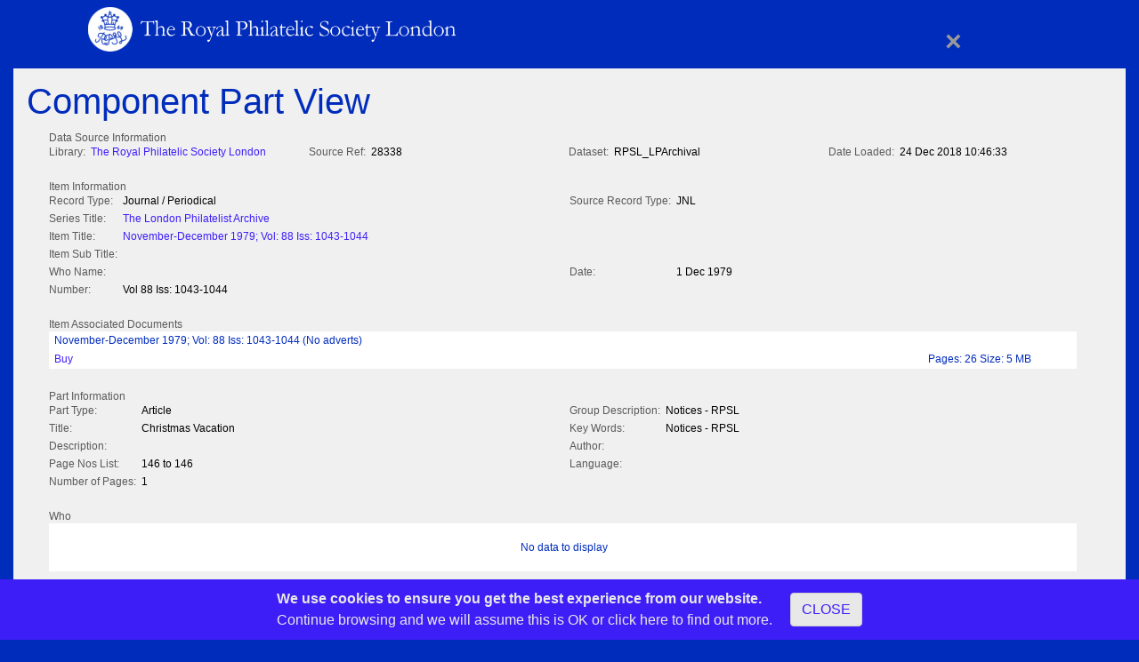

--- FILE ---
content_type: text/html; charset=utf-8
request_url: https://www.rpsl.org.uk/Catalogue/Detail/ctl/Component/mid/462/id/143853
body_size: 25880
content:
<!DOCTYPE html>
<html  lang="en-GB">
<head id="Head"><link rel="stylesheet" href="/DXR.axd?r=1_74-xxLno" /><link rel="stylesheet" href="/DXR.axd?r=1_68-xxLno" /><link rel="stylesheet" href="/DXR.axd?r=1_69-xxLno" /><link rel="stylesheet" href="/DXR.axd?r=1_73-xxLno" /><link rel="stylesheet" href="/DXR.axd?r=1_207-xxLno" /><link rel="stylesheet" href="/DXR.axd?r=1_209-xxLno" /><link rel="stylesheet" href="/DXR.axd?r=1_206-xxLno" /><link rel="stylesheet" href="/DXR.axd?r=1_254-xxLno" /><link rel="stylesheet" href="/DXR.axd?r=1_253-xxLno" /><link rel="stylesheet" href="/DXR.axd?r=1_210-xxLno" /><meta content="text/html; charset=UTF-8" http-equiv="Content-Type" />
<meta name="format-detection" content="telephone=no"/> <title>
	Detail
</title><meta id="MetaDescription" name="description" content="Welcome to the Royal Philatelic Society London, the oldest philatelic Society in the world, established in 1869 as The Philatelic Society, London." /><meta id="MetaRobots" name="robots" content="INDEX, FOLLOW" /><link href="/Resources/Shared/stylesheets/dnndefault/7.0.0/default.css?cdv=242" type="text/css" rel="stylesheet"/><link href="/Portals/0/portal.css?cdv=242" type="text/css" rel="stylesheet"/><link href="/Portals/_default/Skins/RPSLWeb300/css-V4/bootstrap.min.css?cdv=242" type="text/css" rel="stylesheet"/><link href="/Portals/_default/Skins/RPSLWeb300/css-V4/all.min.css?cdv=242" type="text/css" rel="stylesheet"/><link href="/Portals/_default/Skins/RPSLWeb300/css-V4/RPSL-Web-01-V4.css?cdv=242" type="text/css" rel="stylesheet"/><link href="/Portals/_default/Skins/RPSLWeb300/css-V4/RPSL-Custom-V4.css?cdv=242" type="text/css" rel="stylesheet"/><link href="/Portals/_default/Skins/RPSLWeb300/css-V4/RPSL-Menu-V4.css?cdv=242" type="text/css" rel="stylesheet"/><link href="/Portals/_default/Skins/RPSLWeb300/css-V4/RPSL-ASDNN.css?cdv=242" type="text/css" rel="stylesheet"/><script src="/Resources/libraries/jQuery/03_05_01/jquery.js?cdv=242" type="text/javascript"></script><script src="/Resources/libraries/jQuery-Migrate/03_02_00/jquery-migrate.js?cdv=242" type="text/javascript"></script><script src="/Resources/libraries/jQuery-UI/01_12_01/jquery-ui.js?cdv=242" type="text/javascript"></script><link rel='SHORTCUT ICON' href='/Portals/0/favicon.ico?ver=b_OlDGR1bZR-54rmNn9RIg%3d%3d' type='image/x-icon' /><meta name="viewport" content="width=device-width, initial-scale=1.0" /></head>
<body id="Body">

    <form method="post" action="/Catalogue/Detail/ctl/Component/mid/462/id/143853" id="Form" enctype="multipart/form-data">
<div class="aspNetHidden">
<input type="hidden" name="__EVENTTARGET" id="__EVENTTARGET" value="" />
<input type="hidden" name="__EVENTARGUMENT" id="__EVENTARGUMENT" value="" />
<input type="hidden" name="__VIEWSTATE" id="__VIEWSTATE" value="POSacwDMIpbZNnAj3WZ/5znhY4w84uSSsF2OZk0lNXZAoy86cm8SrDnAfsdD21Whd7ICOURMR1YV7ek+E41HlKrV4blpNmtR64kY7Z01Ptuie6YMR/hCD0IWgP0LIsjuforCyvo/8QAHs2ONVPvtQbPoPmz8lTdvc1IBYJy/s6mETK1Uu/ZSddEVJtQzgq+b33rqQSdnzOXETgDg0P+0eFe2NZMF005qud6WmePc0SiWDe/iB0Hm8apDX3JPV/IbmUuKacyWug+xeONSo90+TNZ3ABJPFx1U0TOjsXG9Aau/[base64]/6DfP3J8k/VlcHWHhR5ad5rIcrClYwKQ09x//hfVeYGKVac/YYVoORXJa8loQg1Mp9KkVIRzSChzOj9rsX9xa5dRjTkkTfGFLMc0CRjHDt+U5jKs0XRrG7DBg16lHosNCCx2HPeWWQdxXYi1qOw5wadRBvTXaFQU+mVGWTwke+LmGTURA5chIaBipU5gb7WNnaDiJdsEvR6rmQzRI9QkFTZHXUYx4/fG/[base64]/Yb9nT3Cj4vqN4rokq8bKjsKtsxkF8m46NcS0d2ekWqstgKgeGznT32iEuR+PEyJJkvJnLVJe2m276p9B6qxKvulR35rnpA914P+jYcN7RbG8/oKlQ/TCBlqORZmXYg67rMlRA4i6fp6lxidTe4XghXFRrQ/l9EP4eM5K0FKXdLX4otk8p+lyFzjy+KCrdSXYz94XzWblhWx3K0C/Ikcbi2kZN/SV9DY1CQrtjSWZgVYwSoJpCjkrM4jjPCqj0MmlBOsdxWkGObDuYJaVA5mPrkBcLBOx3T9ApL/+D1g/3S2kb/yOL8JRVehIaP7vfaxY8KTJcB3xClk6rhmQqVfUZimX7QNExfigFZ/[base64]/wjvc3BtCiu4+yMQEAQRKM+26Dl4y0tnrwV53KwaUk3zcn31Yv0YIRelsWZkumlVK6wdxDmCa3NMrACNlCRk/uHBuk0ZDhc7A7267i8pofl5uRMmZ6E5avxLLZzQ/LPcbw8JN6tKNjUSBsRu7DaiA9s/3kwcnC6WhteWHCkFG7zfeiIYpKJ2z+X8+1QDNMf8gIEiwPd6Q27SQwig6+KDSYmvh7dOMN129MHClIoTK4m/[base64]/65qtvx0S4GJ6JF3R021K7ULdBrvbdAnkcx9jHLK4jxo0wzVBDK3SVGctajMHFn7cjy2vrAlifsW4HigJg+uOtz7vXOtCbpSS0f/Dmo/mQKTSH6CPisXQZZexet+Jm6OAPBGdwHOUhcLlh8oWf+sNhSdHcUMJ4nJ1/1Xla7A/n45samM3tTnq1TbHrg5UcUVSnaTUDWIQXNgoJIfpB/+7zSdnB9qvcqrUOLQY927IaZuRnpYPjVQ8kqRnD5gUHePpPDK4ojRVhrokE5a6+fKQMXWcsnvJT0NlXWLB7HyGPalP3LwHAJOcpgYWSlS2FXbyogLQkdzAQIA5I9gWMsWdhAHLhbIh7rrXaJaud4qFj+Mm9iD1RqJPloBKi2sCiZmZFcyA451oJaixjVAoZPGl38/gVViRwG1tsBKkdtkt4UI3yWavntvoshkLNDPDLYInfM0j9O0vX4ZXMoUhfM0xzSff8O2CZOZ3DTGHkXYe9uraBtYCf5QArD4JWq3nqhoGUJX5z8MWks+vVLwzsQR1pOaLPdyPpzIbfyCdDdrvhujhgSF/[base64]/mDoOJvgJKXKngHnDVPhsmWrEi0BxKayEStQrfvgVUkbVg9Hhxltg9bIb54m99PHxvjx9w62EQSes9SQj5w4KWp1xXaRkT2TPKhgWhi+7Ovkmw1xbCt4akUVK8FOUWqiFsAzI4/Yr8JFT4TY/BExuy1HrPszond+vmiXBDjR5Md8IfAHHIYmdFKIpP6mY+SsHLTpDvhOBphnoF65M7DUDGccd+St0TcBCMyx/fTrdQHbcA1u4nmTHfvxVyQEzG0AQiR0x1WnldAueY8k+SERwfL0d12gS8DbDk9RRYdK1KTcYvH5PI1vdQS/nNIuG7Qd7SRiXCCxf1CISExMOdxTSaAaaQyEYhz0+JdF8tKvnMjyFzCqyWduFkGp/aZhpX3LeTVODqsH+FBgUqOsjw2JFbSVvRLl6fFiM2aUsF30HNSwdK5Vx2GOgxONDP9S0ftoB4v3Mxfq3QyAI6HTZ8uROEp17bXRo/lJ2jX75/2ofTgDMnot2S5qNi5R9Tzrtpq/9p3fa+Z1TtxoqUHQZebUMQpte+IndphIPw7KtFfYDY+Ei9d/y9p5qvd9amoZwaaucIvoeRQrEFCkleAz0ukDbppdq4JVtRah1EZpx/pmw2Nq7gRhnbVb3HMiyyMqlbrODw/R7RBK3qOF05j7CuFtDYiRoXwumVDJlOB64qGLR7Msi+WYIuW7jZD2dIncoVjyO8XyHHvOzeeHzHQ1oMX/[base64]/5L7xqWQf2+XLUu8IZ45vHaNuVpaQq0wgrwD8ZmMnQ5cJ3tZp8DUJuSK6HSAmyyOy94fXjkYrqp6+0x90supPV7RH9Q4YBh8YOSG1hISLCL6DGeqzyCmGLba5J4p0vu9W+u+cegeH7is2ATNhVdSZ+pDrkFMyl4JgugOsP6WhHKRPqzKJ6lBLW0UHbj54/JJxuW7AjRTcG49UnhxI5jS0fGdfHka2/oBXCnYHGxCdGOcl8SjUWTeVaQYqvjCLV5z485hK0Or7K/MBL38PUlW3GEKGgfHlzAtMAaU7eFE+KNnQHwfmDzWFybrfAOS0i4fN91ERQtmIpYHtBbA8I6IAZCbjwW/GP5mn0Q4i6CBOr7b/DJbUMvQlpVarJa/DOXZfFy+Gnw1AP4wQa73Jg05waLLWfzBRWADyUktl8xM1YbC6mJaYAXPJxX79kcUbwsX4HnKqZCeUhcO+rX/n6e/+hU71q1JmMga77OQR46ug536leEniessI2ch0has2f8PkMX9T0W3LzorlSwRPQ414K6r04VBi8AzbpfRyQUpB15blsGDo2Z1p4c+nzk3U/nrNA4juASGJZ8R3f5ehmX1lLSBCeSXxrh0xNDP3fJMILRrt70IPC4gi1/+r8or4UnC8hCrStsVlVZGqY0nc4Qx/UBmmbgUjcgNL5LrpUO6mOLHl+x+49u0rSNUaOU5vfDkSp5rb1gA5AXM9ciJ5Cfr301YBu/0x+0eqcBkmutzpNiMW1Y2m7A0ReQUDDWqt7v3P92l0jtSqM4d5QYN5avOyJxi8R0Vh1pG+7fOeXp82G++FVfU8NW4odg4LZmIstuCAwf3mHmU/dziLzMdBnXbYo5LoRISXEISbbzt56wemhqWwhReA8ihBesKDqJJrIuu0z7zjfcNNJNVGvtp6ccZtvyNlHKtP9mttVqbC7AANwn48OPx0zdAW62M9niMsWw9L5c+OMXFraY3nSt9FR738aAR+Gw2p/3b8n+PVxtSyWdPv60z/aEFqwmr8umEyl6f9I88DxNmT4S6pf2zG3nGRFJWpwBWDmgS/UO53bY77Mltdl3CrysgPBX5z4k9pF6GHF1Gyre5v09jClRlGwsXpKPq01ydegQksUY8yRpfo9o/ngqeLhQPCO1GDL9ekzz+8vRauixqS1mVkRhFs8eRUzsaBCwivUsOcq2xagqKi/mIRW0rrVBJ431CsspYVDmyOlDFmYUEM6Nq2eVIxGvVEBWvoHdB259llwu3XvtvUikiIRU4ORHgU7P9eUI5UXM1I9rHcsN2wxJcGww3RWDbTkSEzNt9wvt5iQEPfz7sPY45sS7EqmA91wDE+sL/6dNm9R3++WbpC4UclghFDFTRDTpgLTDCPUjk3UMP7NvwkRc22wvrXLYn4ZeRTOu0Cad+jdzWD+QN6Fay5uSsZt8wgs3CMGxsxDq2W6+UeGL8JCbD6iKv/fCa6Xv5YdWPcrsQww5UIoW3Y8jJSMCKxNSkSu6xLTlUfmhXWZDs/Tm7JJMhTs2PglnMbhQyKpmtNYvLHZl9jpv1mR2GBUGIqb90gf/v0QvaurRcwo57y3+9eHoWt36eBb7bakYlU5vWGVE1TK6buTMe65wnrjK2sd5PTuQ/AY+CmRB3SKbWf4XARh9RLT71x5lAw33g9rzgPsB/wrgMIyKIw5EoddYkJHtgmp9TIeWwSk3ED5oGFis1sz0mGvuoUZIw83QfF61g0BV/[base64]/RVDzgAonzc15BmV9zwSbqmNBiKP3r9vQ0AM6+Q/zMZgfEvUeMfDXYIMtDLxQw44886hCt3SRNmX7CzC2oiECQPBa43+uk4cfdZfrLu2EBkue6DSd2jusWoIedaUGPn3mwmfi+SHMt0kntm13NBnfacIMIXhwoduivEPvMMJsm3NdBE7kKO5NtrjNGb6N3JF+HN/4xb+AxTMQt0RQr0qUkXwNHYmJlLAtxkdjK7Xpduhf/oW1Lc379X1TwHUWz5g5X6ZLo5YgjtKDelYWJacZkCQJIDcntm2Z5Kbw3AbOeqNe4neOj+jZMtRyEbdmDaEyC39FOsetTmGb4pTJu4wa3EM3g+C9p68j7jOjOpELnfEftpysNFbX1ZFA9lP35CHSn7J7iRVi+44Qp49cPUSpL/7KiY+WY7co8MmyM46rlNdzEqoscpeeAJMBAdzjb7ZLSQnptZb0SSLBlppfHttPvJMjt3EgyOyE5CF0nWVFZYFdW6dIzEFfeiV3FTjrQWMqW9iOEnCN/5VpyEVgbGy1/D9lnGT2d46h1mQsk2K5yEkU5BfaRryHABxRYL6rijp7aB93NMt+0UhBLSkGvJK0/z2saVz9fY7iyjAV1W1zd+WSdkXbTAnMLNnYO9DL7aNcgV4u3QSU4AGNwbXmgrBk+p0gX4vTnX3ReAsnqXRf5tRnKGA6KE5G6SgZArc7JgfN//StYER180dhTm/R3e3aeP6kN1ux1a2+XLmE3KOxqkw+w4a/anXG+FUbGMSvUdYIHVgiKQ2ekHjdwaVOl/[base64]/7/l/rIB+Viyi3ASHip8n+HqHlhiqmz2G6cqkHN4m2/F9uYGJgQ4C0q8FwwomAMKUV+v3oBuxXamyVu/[base64]/mPMNGxp9U43zUdUJ/drGWdGdggRWF5XDrdkG/[base64]/vpUs1CTRDrpYwLuDDb6aAPnp37eVBhcqnaAeJRKe1NoPVxNFbSZm8zeMSg3mLjpnWAqJYH7fnRIj3LLrwraZvSI/T6nlnSX6ux+h8Ufiduz0vKDhmXyWowyow3FSVEXEghXPhxnzU/Gi3P5h9nPWYYL59Sj8" />
</div>

<script type="text/javascript">
//<![CDATA[
var theForm = document.forms['Form'];
if (!theForm) {
    theForm = document.Form;
}
function __doPostBack(eventTarget, eventArgument) {
    if (!theForm.onsubmit || (theForm.onsubmit() != false)) {
        theForm.__EVENTTARGET.value = eventTarget;
        theForm.__EVENTARGUMENT.value = eventArgument;
        theForm.submit();
    }
}
//]]>
</script>


<script src="/WebResource.axd?d=pynGkmcFUV3SCSMT-VitbQWWyukSNYGAbivIhXG_h1TKv-m2nGibn83K2ak1&amp;t=638901572248157332" type="text/javascript"></script>


<script type="text/javascript">
//<![CDATA[
var __cultureInfo = {"name":"en-GB","numberFormat":{"CurrencyDecimalDigits":2,"CurrencyDecimalSeparator":".","IsReadOnly":false,"CurrencyGroupSizes":[3],"NumberGroupSizes":[3],"PercentGroupSizes":[3],"CurrencyGroupSeparator":",","CurrencySymbol":"£","NaNSymbol":"NaN","CurrencyNegativePattern":1,"NumberNegativePattern":1,"PercentPositivePattern":1,"PercentNegativePattern":1,"NegativeInfinitySymbol":"-∞","NegativeSign":"-","NumberDecimalDigits":2,"NumberDecimalSeparator":".","NumberGroupSeparator":",","CurrencyPositivePattern":0,"PositiveInfinitySymbol":"∞","PositiveSign":"+","PercentDecimalDigits":2,"PercentDecimalSeparator":".","PercentGroupSeparator":",","PercentSymbol":"%","PerMilleSymbol":"‰","NativeDigits":["0","1","2","3","4","5","6","7","8","9"],"DigitSubstitution":1},"dateTimeFormat":{"AMDesignator":"AM","Calendar":{"MinSupportedDateTime":"\/Date(-62135596800000)\/","MaxSupportedDateTime":"\/Date(253402300799999)\/","AlgorithmType":1,"CalendarType":1,"Eras":[1],"TwoDigitYearMax":2049,"IsReadOnly":false},"DateSeparator":"/","FirstDayOfWeek":1,"CalendarWeekRule":2,"FullDateTimePattern":"dd MMMM yyyy HH:mm:ss","LongDatePattern":"dd MMMM yyyy","LongTimePattern":"HH:mm:ss","MonthDayPattern":"d MMMM","PMDesignator":"PM","RFC1123Pattern":"ddd, dd MMM yyyy HH\u0027:\u0027mm\u0027:\u0027ss \u0027GMT\u0027","ShortDatePattern":"dd/MM/yyyy","ShortTimePattern":"HH:mm","SortableDateTimePattern":"yyyy\u0027-\u0027MM\u0027-\u0027dd\u0027T\u0027HH\u0027:\u0027mm\u0027:\u0027ss","TimeSeparator":":","UniversalSortableDateTimePattern":"yyyy\u0027-\u0027MM\u0027-\u0027dd HH\u0027:\u0027mm\u0027:\u0027ss\u0027Z\u0027","YearMonthPattern":"MMMM yyyy","AbbreviatedDayNames":["Sun","Mon","Tue","Wed","Thu","Fri","Sat"],"ShortestDayNames":["Su","Mo","Tu","We","Th","Fr","Sa"],"DayNames":["Sunday","Monday","Tuesday","Wednesday","Thursday","Friday","Saturday"],"AbbreviatedMonthNames":["Jan","Feb","Mar","Apr","May","Jun","Jul","Aug","Sep","Oct","Nov","Dec",""],"MonthNames":["January","February","March","April","May","June","July","August","September","October","November","December",""],"IsReadOnly":false,"NativeCalendarName":"Gregorian Calendar","AbbreviatedMonthGenitiveNames":["Jan","Feb","Mar","Apr","May","Jun","Jul","Aug","Sep","Oct","Nov","Dec",""],"MonthGenitiveNames":["January","February","March","April","May","June","July","August","September","October","November","December",""]},"eras":[1,"A.D.",null,0]};//]]>
</script>

<script src="/ScriptResource.axd?d=NJmAwtEo3IpQZwrdOYy188hC3ZOOyjwfZbXgo3BdtHudGvaIxcZHP8Wm9Usym6DuXKsbGSYO2L5vvWpwcEEmCtH6rJ20Cja-_e7nqBwbfuKj_jczJqjyHA6QPSXWaTf_4xhvog2&amp;t=5c0e0825" type="text/javascript"></script>
<script src="/ScriptResource.axd?d=dwY9oWetJoKIJv-asPBo4MAaO5YiqNGkcnBOZQpMGmPUFfg5XLnx0b0N3XQ5mNWnQqhHmYzWpO4N4YJ_9OYRKJEkbctKiW8hGySaauT2YIn-a87ROdYCe--CmXd-6cmnRa81zQElCXKl-atp0&amp;t=5c0e0825" type="text/javascript"></script>
<div class="aspNetHidden">

	<input type="hidden" name="__VIEWSTATEGENERATOR" id="__VIEWSTATEGENERATOR" value="CA0B0334" />
	<input type="hidden" name="__VIEWSTATEENCRYPTED" id="__VIEWSTATEENCRYPTED" value="" />
	<input type="hidden" name="__EVENTVALIDATION" id="__EVENTVALIDATION" value="t/Ta7k6ktohEtHzAWzSAXE+6NsvJYyJvUuUVE1yptAN6pPQvBbsuv4MoeChvZP9on8aHZ5QD/CQ8M+d7uIBX2YS8/yduws0ftm825TKxnFPTEiqxaMdFLcbiv7w8xHfszkgit4sty9Os8bPqvzG5ZiAirRwa9dyHyjbLvC7sZ5lojxnJPDA5IMvMYfF7gA2k8YMf8w==" />
</div><script src="/js/dnn.modalpopup.js?cdv=242" type="text/javascript"></script><script src="/Resources/Shared/Scripts/jquery/jquery.hoverIntent.min.js?cdv=242" type="text/javascript"></script><script src="/js/dnncore.js?cdv=242" type="text/javascript"></script>
<script type="text/javascript">
//<![CDATA[
Sys.WebForms.PageRequestManager._initialize('ScriptManager', 'Form', [], [], [], 90, '');
//]]>
</script>

        
        
        


<!-- Google tag (gtag.js) -->
<script async src="https://www.googletagmanager.com/gtag/js?id=G-GHTDXFDJDL"></script>
<script>
  window.dataLayer = window.dataLayer || [];
  function gtag(){dataLayer.push(arguments);}
  gtag('js', new Date());

  gtag('config', 'G-GHTDXFDJDL');
</script>

<!--CDF(Css|/Portals/_default/Skins/RPSLWeb300/css-V4/bootstrap.min.css?cdv=242|DnnPageHeaderProvider|100)-->
<!--CDF(Css|/Portals/_default/Skins/RPSLWeb300/css-V4/all.min.css?cdv=242|DnnPageHeaderProvider|100)-->
<!--CDF(Css|/Portals/_default/Skins/RPSLWeb300/css-V4/RPSL-Web-01-V4.css?cdv=242|DnnPageHeaderProvider|100)-->  
<!--CDF(Css|/Portals/_default/Skins/RPSLWeb300/css-V4/RPSL-Custom-V4.css?cdv=242|DnnPageHeaderProvider|100)--> 
<!--CDF(Css|/Portals/_default/Skins/RPSLWeb300/css-V4/RPSL-Menu-V4.css?cdv=242|DnnPageHeaderProvider|100)--> 
<!--CDF(Css|/Portals/_default/Skins/RPSLWeb300/css-V4/RPSL-ASDNN.css?cdv=242|DnnPageHeaderProvider|100)-->  <!-- Reduced RPSL Logo fluid header close only-->
    <header>
        <div class="container">
            <div class="row">
                <div class="col-sm-5 col-5">
                    <a href="/" title="RPSL Home Page">
                    <img src="/portals/_default/Skins/RPSLWeb300/images/RPSL_LogoHeader.jpg" alt="The Royal Philatelic Society London" class="img-fluid">
                    </a>
                </div>
                <div class="col-sm-1 offset-sm-5 col-1 offset-5 udc-closeblk">
                 <a href="#detclose" id="detclose" title="Close" class="udc-detclose">&times;</a>
                </div>
            </div>
        </div>
    </header>

    <main>
        <div class="container-fluid">
            <div class="udc-main-light udc-main-fluid udc-detail">
                <div class="row">
                    <div id="wrapper" class="fixed">
                       <div class="container-fluid">
                            <div class="col-sm-12">
                                <div id="dnn_ContentPane">
                                
                                <div class="DnnModule DnnModule-AspenSoftwareCMSUDSearchDetail DnnModule-462 DnnModule-Admin">
    <div>
        <div class="">
		<h1><span id="dnn_ctr462_dnnTITLE_titleLabel" class="Head">Component Part View</span>


</h1>
			<div id="dnn_ctr462_ContentPane" class="contentpane">
            <div id="dnn_ctr462_ModuleContent" class="DNNModuleContent ModAspenSoftwareCMSUDSearchDetailC">
	<script id="dxis_1297823854" src="/DXR.axd?r=1_11-xxLno"></script><script id="dxis_801989550" src="/DXR.axd?r=1_64-xxLno"></script><script id="dxis_1298001419" src="/DXR.axd?r=1_12-xxLno"></script><script id="dxis_1219356061" src="/DXR.axd?r=1_252-xxLno"></script><script id="dxis_1298035244" src="/DXR.axd?r=1_13-xxLno"></script><script id="dxis_1298212305" src="/DXR.axd?r=1_14-xxLno"></script><script id="dxis_1297967346" src="/DXR.axd?r=1_15-xxLno"></script><script id="dxis_801846058" src="/DXR.axd?r=1_60-xxLno"></script><script id="dxis_1738048739" src="/DXR.axd?r=1_23-xxLno"></script><script id="dxis_1297553270" src="/DXR.axd?r=1_19-xxLno"></script><script id="dxis_118103522" src="/DXR.axd?r=1_213-xxLno"></script><script id="dxis_1099018088" src="/DXR.axd?r=1_224-xxLno"></script><script id="dxis_976242787" src="/DXR.axd?r=1_225-xxLno"></script><script id="dxis_1738421740" src="/DXR.axd?r=1_211-xxLno"></script><script id="dxis_644075431" src="/DXR.axd?r=1_227-xxLno"></script><script id="dxis_1981292099" src="/DXR.axd?r=1_236-xxLno"></script><script id="dxis_1037640997" src="/DXR.axd?r=1_238-xxLno"></script><script id="dxis_1160416298" src="/DXR.axd?r=1_239-xxLno"></script><script id="dxis_1861125299" src="/DXR.axd?r=1_230-xxLno"></script><script id="dxis_1099125959" src="/DXR.axd?r=1_234-xxLno"></script><script id="dxis_1860954382" src="/DXR.axd?r=1_240-xxLno"></script><script id="dxis_1749832874" src="/DXR.axd?r=1_183-xxLno"></script><script id="dxis_2104597073" src="/DXR.axd?r=1_184-xxLno"></script><script id="dxis_277720485" src="/DXR.axd?r=1_182-xxLno"></script><div class="dxflFormLayout" id="dnn_ctr462_component_FormLayout" style="width:100%;">
		<div class="dxflGroupContainerSys dxflGroup dxflGroupSys dxflAGSys dxflElConSys dxflFloatedElConSys" data-colCount="4" data-groupID="group_" style="width:100%;">
			<div id="dnn_ctr462_component_FormLayout_0" class="dxflGroupContainerSys" data-colCount="4" data-colSpan="4" style="width:100%;">
				<div class="dxflVATSys dxflGroupCell">
					<div class="dxflGroupBox dxflGroupBoxSys" style="width:100%;">
						<span class="dxflGroupBoxCaption">Data Source Information</span><div class="dxflGroup dxflGroupSys dxflAGSys dxflElConSys dxflFloatedElConSys" data-groupID="group_0">
							<div id="dnn_ctr462_component_FormLayout_0_0" style="width:25%;">
								<div class="dxflGroupCell">
									<div class="dxflCLLSys dxflItemSys dxflTextItemSys dxflItem dxflElConSys">
										<div class="dxflHALSys dxflVATSys dxflCaptionCell dxflCaptionCellSys">
											<span id="dnn_ctr462_component_FormLayout_0_0_Cap" class="dxDefaultCursor dxflCaption">Library:</span>
										</div><div class="dxflNestedControlCell" style="width:100%;">
											
                       
                        <a class="dxeHyperlink" id="dnn_ctr462_component_FormLayout_lnkLibrary" href="http://www.rpsl.org.uk" target="_blank" rel="noopener noreferrer">  The Royal Philatelic Society London</a>
                    
										</div>
									</div>
								</div>
							</div><div id="dnn_ctr462_component_FormLayout_0_1" style="width:25%;">
								<div class="dxflGroupCell">
									<div class="dxflCLLSys dxflItemSys dxflTextItemSys dxflItem dxflElConSys">
										<div class="dxflHALSys dxflVATSys dxflCaptionCell dxflCaptionCellSys">
											<span id="dnn_ctr462_component_FormLayout_0_1_Cap" class="dxDefaultCursor dxflCaption">Source Ref:</span>
										</div><div class="dxflNestedControlCell" style="width:100%;">
											
                    <span class="dxeBase" id="dnn_ctr462_component_FormLayout_txtSourceRef" style="display:inline-block;width:100%;">28338</span>
                
										</div>
									</div>
								</div>
							</div><div id="dnn_ctr462_component_FormLayout_0_2" style="width:25%;">
								<div class="dxflGroupCell">
									<div class="dxflCLLSys dxflItemSys dxflTextItemSys dxflItem dxflElConSys">
										<div class="dxflHALSys dxflVATSys dxflCaptionCell dxflCaptionCellSys">
											<span id="dnn_ctr462_component_FormLayout_0_2_Cap" class="dxDefaultCursor dxflCaption">Dataset:</span>
										</div><div class="dxflNestedControlCell" style="width:100%;">
											
                    <span class="dxeBase" id="dnn_ctr462_component_FormLayout_txtDataset" style="display:inline-block;width:100%;">RPSL_LPArchival     </span>
                
										</div>
									</div>
								</div>
							</div><div id="dnn_ctr462_component_FormLayout_0_3" style="width:25%;">
								<div class="dxflGroupCell">
									<div class="dxflCLLSys dxflItemSys dxflTextItemSys dxflItem dxflElConSys">
										<div class="dxflHALSys dxflVATSys dxflCaptionCell dxflCaptionCellSys">
											<span id="dnn_ctr462_component_FormLayout_0_3_Cap" class="dxDefaultCursor dxflCaption">Date Loaded:</span>
										</div><div class="dxflNestedControlCell" style="width:100%;">
											
                    <span class="dxeBase" id="dnn_ctr462_component_FormLayout_txtDataSetLoaded" style="display:inline-block;width:100%;">24 Dec 2018 10:46:33</span>
                
										</div>
									</div>
								</div>
							</div>
						</div>
					</div>
				</div>
			</div><div id="dnn_ctr462_component_FormLayout_1" class="dxflGroupContainerSys" data-colCount="2" data-colSpan="4" style="width:100%;">
				<div class="dxflVATSys dxflGroupCell">
					<div class="dxflGroupBox dxflGroupBoxSys" style="width:100%;">
						<span class="dxflGroupBoxCaption">Item Information</span><div class="dxflGroup dxflGroupSys dxflAGSys dxflElConSys dxflFloatedElConSys" data-groupID="group_1">
							<div id="dnn_ctr462_component_FormLayout_1_0" style="width:50%;">
								<div class="dxflGroupCell">
									<div class="dxflCLLSys dxflItemSys dxflTextItemSys dxflItem dxflElConSys">
										<div class="dxflHALSys dxflVATSys dxflCaptionCell dxflCaptionCellSys">
											<span id="dnn_ctr462_component_FormLayout_1_0_Cap" class="dxDefaultCursor dxflCaption">Record Type:</span>
										</div><div class="dxflNestedControlCell" style="width:100%;">
											
                        <span class="dxeBase" id="dnn_ctr462_component_FormLayout_txtRecordType" style="display:inline-block;width:100%;">Journal / Periodical</span>
                        
                    
										</div>
									</div>
								</div>
							</div><div id="dnn_ctr462_component_FormLayout_1_1" style="width:50%;">
								<div class="dxflGroupCell">
									<div class="dxflCLLSys dxflItemSys dxflTextItemSys dxflItem dxflElConSys">
										<div class="dxflHALSys dxflVATSys dxflCaptionCell dxflCaptionCellSys">
											<span id="dnn_ctr462_component_FormLayout_1_1_Cap" class="dxDefaultCursor dxflCaption">Source Record Type:</span>
										</div><div class="dxflNestedControlCell" style="width:100%;">
											
                        <span class="dxeBase" id="dnn_ctr462_component_FormLayout_txtRecordTypeSource" style="display:inline-block;width:100%;">JNL</span>
                    
										</div>
									</div>
								</div>
							</div><div id="dnn_ctr462_component_FormLayout_1_2" data-colSpan="2" style="width:100%;">
								<div class="dxflGroupCell">
									<div class="dxflCLLSys dxflItemSys dxflTextItemSys dxflItem dxflElConSys" style="width:100%;">
										<div class="dxflHALSys dxflVATSys dxflCaptionCell dxflCaptionCellSys">
											<span id="dnn_ctr462_component_FormLayout_1_2_Cap" class="dxDefaultCursor dxflCaption">Series Title:</span>
										</div><div class="dxflNestedControlCell" style="width:100%;">
											
                    <a class="dxeHyperlink" id="dnn_ctr462_component_FormLayout_lnkCluster" href="https://www.rpsl.org.uk/Catalogue/Detail/ctl/Cluster/mid/462/id/22984" style="width:100%;display:inline-block;">The London Philatelist Archive</a>
                
										</div>
									</div>
								</div>
							</div><div id="dnn_ctr462_component_FormLayout_1_3" data-colSpan="2" style="width:100%;">
								<div class="dxflGroupCell">
									<div class="dxflCLLSys dxflItemSys dxflTextItemSys dxflItem dxflElConSys" style="width:100%;">
										<div class="dxflHALSys dxflVATSys dxflCaptionCell dxflCaptionCellSys">
											<span id="dnn_ctr462_component_FormLayout_1_3_Cap" class="dxDefaultCursor dxflCaption">Item Title:</span>
										</div><div class="dxflNestedControlCell" style="width:100%;">
											
                    <a class="dxeHyperlink" id="dnn_ctr462_component_FormLayout_lnkClusterObject" href="https://www.rpsl.org.uk/Catalogue/Detail/ctl/ClusterObject/mid/462/id/171187" style="width:100%;display:inline-block;">November-December 1979; Vol: 88 Iss: 1043-1044</a>
                
										</div>
									</div>
								</div>
							</div><div id="dnn_ctr462_component_FormLayout_1_4" data-colSpan="2" style="width:100%;">
								<div class="dxflGroupCell">
									<div class="dxflCLLSys dxflItemSys dxflTextItemSys dxflItem dxflElConSys" style="width:100%;">
										<div class="dxflHALSys dxflVATSys dxflCaptionCell dxflCaptionCellSys">
											<span id="dnn_ctr462_component_FormLayout_1_4_Cap" class="dxDefaultCursor dxflCaption">Item Sub Title:</span>
										</div><div class="dxflNestedControlCell" style="width:100%;">
											
                    <span class="dxeBase" id="dnn_ctr462_component_FormLayout_txtSubTitle" style="display:inline-block;width:100%;"></span>
                
										</div>
									</div>
								</div>
							</div><div id="dnn_ctr462_component_FormLayout_1_5" style="width:50%;">
								<div class="dxflGroupCell">
									<div class="dxflCLLSys dxflItemSys dxflTextItemSys dxflItem dxflElConSys">
										<div class="dxflHALSys dxflVATSys dxflCaptionCell dxflCaptionCellSys">
											<span id="dnn_ctr462_component_FormLayout_1_5_Cap" class="dxDefaultCursor dxflCaption">Who Name:</span>
										</div><div class="dxflNestedControlCell" style="width:100%;">
											
                    <span class="dxeBase" id="dnn_ctr462_component_FormLayout_txtEditionWhoName" style="display:inline-block;width:100%;"></span>
                    
										</div>
									</div>
								</div>
							</div><div id="dnn_ctr462_component_FormLayout_1_6" style="width:50%;">
								<div class="dxflGroupCell">
									<div class="dxflCLLSys dxflItemSys dxflTextItemSys dxflItem dxflElConSys">
										<div class="dxflHALSys dxflVATSys dxflCaptionCell dxflCaptionCellSys">
											<span id="dnn_ctr462_component_FormLayout_1_6_Cap" class="dxDefaultCursor dxflCaption">Date:</span>
										</div><div class="dxflNestedControlCell" style="width:100%;">
											
                <span class="dxeBase" id="dnn_ctr462_component_FormLayout_txtPublicationDate" style="display:inline-block;width:100%;">1 Dec 1979 </span>
                
										</div>
									</div>
								</div>
							</div><div id="dnn_ctr462_component_FormLayout_1_7" style="width:50%;">
								<div class="dxflGroupCell">
									<div class="dxflCLLSys dxflItemSys dxflTextItemSys dxflItem dxflElConSys">
										<div class="dxflHALSys dxflVATSys dxflCaptionCell dxflCaptionCellSys">
											<span id="dnn_ctr462_component_FormLayout_1_7_Cap" class="dxDefaultCursor dxflCaption">Number:</span>
										</div><div class="dxflNestedControlCell" style="width:100%;">
											
                <span class="dxeBase" id="dnn_ctr462_component_FormLayout_txtVolume" style="display:inline-block;width:100%;">Vol 88 Iss: 1043-1044</span>
                    
										</div>
									</div>
								</div>
							</div>
						</div>
					</div>
				</div>
			</div><div id="dnn_ctr462_component_FormLayout_2" class="dxflGroupContainerSys" data-colSpan="4" style="width:100%;">
				<div class="dxflVATSys dxflGroupCell">
					<div class="dxflGroupBox dxflGroupBoxSys" style="width:100%;">
						<span class="dxflGroupBoxCaption">Item Associated Documents</span><div class="dxflGroup dxflGroupSys dxflAGSys dxflElConSys dxflFloatedElConSys" data-groupID="group_2">
							<div id="dnn_ctr462_component_FormLayout_2_0" style="width:100%;">
								<div class="dxflGroupCell">
									<div class="dxflNestedControlCell dxflCLLSys dxflItemSys dxflCustomItemSys dxflItem">
										
                        <table class="dxgvControl dxgv dxgvABRL" id="dnn_ctr462_component_FormLayout_grdItemAssocDoc" style="border-style:None;width:100%;border-collapse:separate;">
											<tr>
												<td><table id="dnn_ctr462_component_FormLayout_grdItemAssocDoc_DXMainTable" class="dxgvTable" oncontextmenu="return ASPx.GVContextMenu(&#39;dnn_ctr462_component_FormLayout_grdItemAssocDoc&#39;,event);" style="width:100%;empty-cells:show;">
													<tr id="dnn_ctr462_component_FormLayout_grdItemAssocDoc_DXDataRow0_0" class="dxgvDataRow">
														<td class="dxgv" colspan="3" style="width:100%;border-right-width:0px;">November-December 1979; Vol: 88 Iss: 1043-1044 (No adverts)</td>
													</tr><tr id="dnn_ctr462_component_FormLayout_grdItemAssocDoc_DXDataRow0_1" class="dxgvDataRow">
														<td id="dnn_ctr462_component_FormLayout_grdItemAssocDoc_tccell0_2" class="dxgv dx-al" style="width:5%;border-bottom-width:0px;">
                                    <div class="dxbButton udc-viewdoc dxbButtonSys dxbTSys" id="dnn_ctr462_component_FormLayout_grdItemAssocDoc_cell0_2_btnView_0" style="display:none;-webkit-user-select:none;">
															<div class="dxb">
																<div class="dxb-hbc">
																	<input id="dnn_ctr462_component_FormLayout_grdItemAssocDoc_cell0_2_btnView_0_I" class="dxb-hb" value="submit" type="submit" name="dnn$ctr462$component$FormLayout$grdItemAssocDoc$cell0_2$TC$btnView" />
																</div><span class="dx-vam">&nbsp;</span>
															</div>
														</div><script id="dxss_777038793">
<!--
ASPx.AddHoverItems('dnn_ctr462_component_FormLayout_grdItemAssocDoc_cell0_2_btnView_0',[[['dxbButtonHover'],[''],[''],['','TC']]]);
ASPx.AddPressedItems('dnn_ctr462_component_FormLayout_grdItemAssocDoc_cell0_2_btnView_0',[[['dxbButtonPressed'],[''],[''],['','TC']]]);
ASPx.AddDisabledItems('dnn_ctr462_component_FormLayout_grdItemAssocDoc_cell0_2_btnView_0',[[['dxbDisabled'],[''],[''],['','TC']]]);
ASPx.AddSelectedItems('dnn_ctr462_component_FormLayout_grdItemAssocDoc_cell0_2_btnView_0',[[['dxbf'],[''],['CD']]]);
ASPx.InitializeSVGSprite();
ASPx.createControl(ASPxClientButton,'dnn_ctr462_component_FormLayout_grdItemAssocDoc_cell0_2_btnView_0','',{'autoPostBack':true,'uniqueID':'dnn$ctr462$component$FormLayout$grdItemAssocDoc$cell0_2$TC$btnView','clientVisible':false,'serverEvents':['Click'],'isTextEmpty':true});

//-->
</script>
                                   <a class="dxeHyperlink udc-viewdoc" id="dnn_ctr462_component_FormLayout_grdItemAssocDoc_cell0_2_lnkView_0" href="https://members.rpsl.org.uk/Shop/product/21?File=LP1043.pdf" target="_blank" rel="noopener noreferrer">Buy</a>
                                </td><td class="dxgv" style="width:80%;border-bottom-width:0px;">&nbsp;</td><td class="dxgv" style="border-right-width:0px;border-bottom-width:0px;">Pages: 26 Size: 5 MB</td>
													</tr>
												</table><table id="dnn_ctr462_component_FormLayout_grdItemAssocDoc_LP" class="dxgvLoadingPanel" style="left:0px;top:0px;z-index:30000;display:none;">
													<tr>
														<td class="dx" style="padding-right:0px;"><img class="dxlp-loadingImage dxlp-imgPosLeft" src="/DXR.axd?r=1_89-xxLno" alt="" style="vertical-align:middle;" /></td><td class="dx" style="padding-left:0px;"><span id="dnn_ctr462_component_FormLayout_grdItemAssocDoc_TL">Loading&hellip;</span></td>
													</tr>
												</table><div id="dnn_ctr462_component_FormLayout_grdItemAssocDoc_LD" class="dxgvLoadingDiv" style="display:none;z-index:29999;position:absolute;">

												</div><img id="dnn_ctr462_component_FormLayout_grdItemAssocDoc_IADD" class="dxGridView_gvDragAndDropArrowDown" src="/DXR.axd?r=1_89-xxLno" alt="Down Arrow" style="position:absolute;visibility:hidden;top:-100px;" /><img id="dnn_ctr462_component_FormLayout_grdItemAssocDoc_IADU" class="dxGridView_gvDragAndDropArrowUp" src="/DXR.axd?r=1_89-xxLno" alt="Up Arrow" style="position:absolute;visibility:hidden;top:-100px;" /><img id="dnn_ctr462_component_FormLayout_grdItemAssocDoc_IADL" class="dxGridView_gvDragAndDropArrowLeft" src="/DXR.axd?r=1_89-xxLno" alt="Left Arrow" style="position:absolute;visibility:hidden;top:-100px;" /><img id="dnn_ctr462_component_FormLayout_grdItemAssocDoc_IADR" class="dxGridView_gvDragAndDropArrowRight" src="/DXR.axd?r=1_89-xxLno" alt="Right Arrow" style="position:absolute;visibility:hidden;top:-100px;" /><img id="dnn_ctr462_component_FormLayout_grdItemAssocDoc_IDHF" class="dxGridView_gvDragAndDropHideColumn" src="/DXR.axd?r=1_89-xxLno" alt="Hide" style="position:absolute;visibility:hidden;top:-100px;" /></td>
											</tr>
										</table><script id="dxss_876354562">
<!--
ASPx.createControl(ASPxClientGridView,'dnn_ctr462_component_FormLayout_grdItemAssocDoc','',{'callBack':function(arg) { WebForm_DoCallback('dnn$ctr462$component$FormLayout$grdItemAssocDoc',arg,ASPx.Callback,'dnn_ctr462_component_FormLayout_grdItemAssocDoc',ASPx.CallbackError,true); },'uniqueID':'dnn$ctr462$component$FormLayout$grdItemAssocDoc','stateObject':{'keys':['60086'],'callbackState':'ySWn4rP0JFEh9meKheUDZ2OO4bSySvLmK+QyjvqLXwMiVcS729nZkpPeakRuGK6d8DDam01sqb4CWcI/[base64]/879GKCQBKfWHXtJs0Jr2aXy+JowPJfE+vtmsNDzwBpZxBvACWzgDpUPaXL2GHhzsD2gdcImp4HuxQv6O1qfL333Ev/b/3XyPfPDYM0ZSK0k9cy64bpfKHyMRU/831m2ua2YPJ2kx5ghdnHsLuXQ7A4Ri2ye3QK0s8Ge7xNMQB+UZqZ7LRiaY//BlRGuaQO2826irfXbZNyJCMYHIf25lZ4Eh0LnnUvv/kl9oq2xmzSLOWcIDjasnyZtlL8vBXq55AbseuwHZfVmhcMEmsulM77i1Y7BsRmIU4VIDKqV5t5FlVdihd0oNobACjnXFYlAo7rMlYfO9R7ltTnan0EKdLFidOICGZX7TQ/vS5FYFTm/REuw0zljP9oJ0fARJRXPxFoOdybvKWpw1PDyOC2GocD9TR02eQx0yNYDF8jxV5RFT51MqdzO1orFWa7KlA/TLf23pTN2uAfvbsnqMYza4Z7My7GpjF3z/rjNn+uUYFQItiiuZVZl8U81fIDjJYjZ9+q11SQ4aFztc/1Ow2TgRCkVUnH+rO4Tj+Ap0mMA2Qx5Rzu3A3XlkPBtYkftwBVWSDxVDChvGhNxkmPbHvEayyTK3XOq4TMdW/I0I0AQPYsV2iNzIOaqLlmXhqZ2smbISKYeJz5VSU19QPWZmx/uCe/dIdjzIaZ13+PbYP68x+7KHfKGMAqXZiIxnvPjoQapbQ/O+8ZbJkmEUir8Z9h1RO1ZRJL5ezAsFjsDfu01WWUEGYVjo/6OUd00K7hQ7/IAKfj70jOl0ng==','groupLevelState':{},'selection':''},'callBacksEnabled':true,'pageRowCount':1,'pageRowSize':10,'pageIndex':-1,'pageCount':1,'selectedWithoutPageRowCount':0,'visibleStartIndex':0,'focusedRowIndex':-1,'allowFocusedRow':false,'allowSelectByItemClick':false,'allowSelectSingleRowOnly':false,'callbackOnFocusedRowChanged':false,'callbackOnSelectionChanged':false,'editState':0,'editItemVisibleIndex':-1,'searchPanelFilter':'','allowDelete':false,'allowEdit':false,'allowInsert':false,'columnProp':[[0,0,'AssocDocID','AssocDocID',,,,,0,,,,,,,,1],[1,,,'DocTitle',,,,,1],[2,,,'ViewFileURL',,,,,2,,,,,,,1],[3,,,'DocDesc',,,,,3,,,,,,,1],[4,,'DisplayInfoShort','DisplayInfoShort',,,,,4,,,,,,,1],[5,0,'FileExtension','FileExtension',,,,,,,,,,,,1,1],[6,0,'ContentType','ContentType',,,,,,,,,,,,1,1],[7,0,'DocFileName','DocFileName',,,,,,,,,,,,1,1]],'shouldScrollToNewRow':false,'editMode':2,'indentColumnCount':0,'allowChangeColumnHierarchy':false,'allowMultiColumnAutoFilter':false,'showColumnHeaders':false,'columnCaptions':{'0':'Assoc Doc ID','1':'DocTitle','2':'View File URL','3':'DocDesc','4':'Display Info Short','5':'File Extension','6':'Content Type','7':'Doc File Name'}});
ASPxClientGridBase.PostponeInitialize('dnn_ctr462_component_FormLayout_grdItemAssocDoc',({'commandButtonIDs':[],'styleInfo':{'ei':'<tr id="_0" class="dxgvEditingErrorRow">\r\n\t<td class="dxgv" data-colSpan="3" style="border-right-width:0px;"></td>\r\n</tr>','fc':{'className':'dxgvFocusedCell'},'bec':{'className':'dxgvBatchEditCell dxgv'},'bemc':{'className':'dxgvBatchEditModifiedCell dxgv'},'bemergmc':{'className':'dxgvBatchEditModifiedCell dxgvBatchEditCell dxgv'},'bedi':{'className':'dxgvBatchEditDeletedItem dxgv'},'sel':{'className':'dxgvSelectedRow'},'fi':{'className':'dxgvFocusedRow'},'fgi':{'className':'dxgvFocusedGroupRow'},'beni':{'className':'dxgvBatchEditNewItem dxgv'}}}));

//-->
</script>
                        
									</div>
								</div>
							</div>
						</div>
					</div>
				</div>
			</div><div id="dnn_ctr462_component_FormLayout_3" class="dxflGroupContainerSys" data-colCount="2" data-colSpan="4" style="width:100%;">
				<div class="dxflVATSys dxflGroupCell">
					<div class="dxflGroupBox dxflGroupBoxSys" style="width:100%;">
						<span class="dxflGroupBoxCaption">Part Information</span><div class="dxflGroup dxflGroupSys dxflAGSys dxflElConSys dxflFloatedElConSys" data-groupID="group_3">
							<div id="dnn_ctr462_component_FormLayout_3_0" style="width:50%;">
								<div class="dxflGroupCell">
									<div class="dxflCLLSys dxflItemSys dxflTextItemSys dxflItem dxflElConSys">
										<div class="dxflHALSys dxflVATSys dxflCaptionCell dxflCaptionCellSys">
											<span id="dnn_ctr462_component_FormLayout_3_0_Cap" class="dxDefaultCursor dxflCaption">Part Type:</span>
										</div><div class="dxflNestedControlCell" style="width:100%;">
											
                        <span class="dxeBase" id="dnn_ctr462_component_FormLayout_txtPartType" style="display:inline-block;width:100%;">Article</span>
                    
										</div>
									</div>
								</div>
							</div><div id="dnn_ctr462_component_FormLayout_3_1" style="width:50%;">
								<div class="dxflGroupCell">
									<div class="dxflCLLSys dxflItemSys dxflTextItemSys dxflItem dxflElConSys">
										<div class="dxflHALSys dxflVATSys dxflCaptionCell dxflCaptionCellSys">
											<span id="dnn_ctr462_component_FormLayout_3_1_Cap" class="dxDefaultCursor dxflCaption">Group Description:</span>
										</div><div class="dxflNestedControlCell" style="width:100%;">
											
                        <span class="dxeBase" id="dnn_ctr462_component_FormLayout_txtComponentGroupDesc" style="display:inline-block;width:100%;">Notices - RPSL</span>
                    
										</div>
									</div>
								</div>
							</div><div id="dnn_ctr462_component_FormLayout_3_2" style="width:50%;">
								<div class="dxflGroupCell">
									<div class="dxflCLLSys dxflItemSys dxflTextItemSys dxflItem dxflElConSys">
										<div class="dxflHALSys dxflVATSys dxflCaptionCell dxflCaptionCellSys">
											<span id="dnn_ctr462_component_FormLayout_3_2_Cap" class="dxDefaultCursor dxflCaption">Title:</span>
										</div><div class="dxflNestedControlCell" style="width:100%;">
											
                        <span class="dxeBase" id="dnn_ctr462_component_FormLayout_txtComponentTitle" style="display:inline-block;width:100%;">Christmas Vacation                                                                                                                                                                                                                                                                                                                                                                                                                                                                                                  </span>
                    
										</div>
									</div>
								</div>
							</div><div id="dnn_ctr462_component_FormLayout_3_3" style="width:50%;">
								<div class="dxflGroupCell">
									<div class="dxflCLLSys dxflItemSys dxflTextItemSys dxflItem dxflElConSys">
										<div class="dxflHALSys dxflVATSys dxflCaptionCell dxflCaptionCellSys">
											<span id="dnn_ctr462_component_FormLayout_3_3_Cap" class="dxDefaultCursor dxflCaption">Key Words:</span>
										</div><div class="dxflNestedControlCell" style="width:100%;">
											
                    <span class="dxeBase" id="dnn_ctr462_component_FormLayout_txtKeyWords" style="display:inline-block;width:100%;"> Notices - RPSL</span>
                
										</div>
									</div>
								</div>
							</div><div id="dnn_ctr462_component_FormLayout_3_4" style="width:50%;">
								<div class="dxflGroupCell">
									<div class="dxflCLLSys dxflItemSys dxflTextItemSys dxflItem dxflElConSys">
										<div class="dxflHALSys dxflVATSys dxflCaptionCell dxflCaptionCellSys">
											<span id="dnn_ctr462_component_FormLayout_3_4_Cap" class="dxDefaultCursor dxflCaption">Description:</span>
										</div><div class="dxflNestedControlCell" style="width:100%;">
											
                    <span class="dxeBase" id="dnn_ctr462_component_FormLayout_txtComponentDesc" style="display:inline-block;width:100%;"></span>
                
										</div>
									</div>
								</div>
							</div><div id="dnn_ctr462_component_FormLayout_3_5" style="width:50%;">
								<div class="dxflGroupCell">
									<div class="dxflCLLSys dxflItemSys dxflTextItemSys dxflItem dxflElConSys">
										<div class="dxflHALSys dxflVATSys dxflCaptionCell dxflCaptionCellSys">
											<span id="dnn_ctr462_component_FormLayout_3_5_Cap" class="dxDefaultCursor dxflCaption">Author:</span>
										</div><div class="dxflNestedControlCell" style="width:100%;">
											
                    <span class="dxeBase" id="dnn_ctr462_component_FormLayout_txtKeyWordAuthor" style="display:inline-block;width:100%;"></span>
                
										</div>
									</div>
								</div>
							</div><div id="dnn_ctr462_component_FormLayout_3_6" style="width:50%;">
								<div class="dxflGroupCell">
									<div class="dxflCLLSys dxflItemSys dxflTextItemSys dxflItem dxflElConSys">
										<div class="dxflHALSys dxflVATSys dxflCaptionCell dxflCaptionCellSys">
											<span id="dnn_ctr462_component_FormLayout_3_6_Cap" class="dxDefaultCursor dxflCaption">Page Nos List:</span>
										</div><div class="dxflNestedControlCell" style="width:100%;">
											
                <span class="dxeBase" id="dnn_ctr462_component_FormLayout_ASPxLabel1" style="display:inline-block;width:100%;">146 to 146</span>
                
										</div>
									</div>
								</div>
							</div><div id="dnn_ctr462_component_FormLayout_3_7" style="width:50%;">
								<div class="dxflGroupCell">
									<div class="dxflCLLSys dxflItemSys dxflTextItemSys dxflItem dxflElConSys">
										<div class="dxflHALSys dxflVATSys dxflCaptionCell dxflCaptionCellSys">
											<span id="dnn_ctr462_component_FormLayout_3_7_Cap" class="dxDefaultCursor dxflCaption">Language:</span>
										</div><div class="dxflNestedControlCell" style="width:100%;">
											
                <span class="dxeBase" id="dnn_ctr462_component_FormLayout_txtLanguage" style="display:inline-block;width:100%;"></span>
                
										</div>
									</div>
								</div>
							</div><div id="dnn_ctr462_component_FormLayout_3_8" style="width:50%;">
								<div class="dxflGroupCell">
									<div class="dxflCLLSys dxflItemSys dxflTextItemSys dxflItem dxflElConSys">
										<div class="dxflHALSys dxflVATSys dxflCaptionCell dxflCaptionCellSys">
											<span id="dnn_ctr462_component_FormLayout_3_8_Cap" class="dxDefaultCursor dxflCaption">Number of Pages:</span>
										</div><div class="dxflNestedControlCell" style="width:100%;">
											
                <span class="dxeBase" id="dnn_ctr462_component_FormLayout_txtNumberPages" style="display:inline-block;width:100%;">1</span>
                
										</div>
									</div>
								</div>
							</div>
						</div>
					</div>
				</div>
			</div><div id="dnn_ctr462_component_FormLayout_4" class="dxflGroupContainerSys" data-colSpan="4" style="width:100%;">
				<div class="dxflVATSys dxflGroupCell">
					<div class="dxflGroupBox dxflGroupBoxSys" style="width:100%;">
						<span class="dxflGroupBoxCaption">Who</span><div class="dxflGroup dxflGroupSys dxflAGSys dxflElConSys dxflFloatedElConSys" data-groupID="group_4">
							<div id="dnn_ctr462_component_FormLayout_4_0" style="width:100%;">
								<div class="dxflGroupCell">
									<div class="dxflNestedControlCell dxflCLLSys dxflItemSys dxflCustomItemSys dxflItem">
										
                        <table class="dxgvControl dxgv" id="dnn_ctr462_component_FormLayout_grdWho" style="border-style:None;width:100%;border-collapse:separate;">
											<tr>
												<td><table id="dnn_ctr462_component_FormLayout_grdWho_DXMainTable" class="dxgvTable" oncontextmenu="return ASPx.GVContextMenu(&#39;dnn_ctr462_component_FormLayout_grdWho&#39;,event);" style="width:100%;empty-cells:show;">
													<tr id="dnn_ctr462_component_FormLayout_grdWho_DXEmptyRow" class="dxgvEmptyDataRow">
														<td class="dxgv" style="border-bottom-width:0px;"><div>
															No data to display
														</div></td>
													</tr>
												</table><table id="dnn_ctr462_component_FormLayout_grdWho_LP" class="dxgvLoadingPanel" style="left:0px;top:0px;z-index:30000;display:none;">
													<tr>
														<td class="dx" style="padding-right:0px;"><img class="dxlp-loadingImage dxlp-imgPosLeft" src="/DXR.axd?r=1_89-xxLno" alt="" style="vertical-align:middle;" /></td><td class="dx" style="padding-left:0px;"><span id="dnn_ctr462_component_FormLayout_grdWho_TL">Loading&hellip;</span></td>
													</tr>
												</table><div id="dnn_ctr462_component_FormLayout_grdWho_LD" class="dxgvLoadingDiv" style="display:none;z-index:29999;position:absolute;">

												</div><img id="dnn_ctr462_component_FormLayout_grdWho_IADD" class="dxGridView_gvDragAndDropArrowDown" src="/DXR.axd?r=1_89-xxLno" alt="Down Arrow" style="position:absolute;visibility:hidden;top:-100px;" /><img id="dnn_ctr462_component_FormLayout_grdWho_IADU" class="dxGridView_gvDragAndDropArrowUp" src="/DXR.axd?r=1_89-xxLno" alt="Up Arrow" style="position:absolute;visibility:hidden;top:-100px;" /><img id="dnn_ctr462_component_FormLayout_grdWho_IADL" class="dxGridView_gvDragAndDropArrowLeft" src="/DXR.axd?r=1_89-xxLno" alt="Left Arrow" style="position:absolute;visibility:hidden;top:-100px;" /><img id="dnn_ctr462_component_FormLayout_grdWho_IADR" class="dxGridView_gvDragAndDropArrowRight" src="/DXR.axd?r=1_89-xxLno" alt="Right Arrow" style="position:absolute;visibility:hidden;top:-100px;" /><img id="dnn_ctr462_component_FormLayout_grdWho_IDHF" class="dxGridView_gvDragAndDropHideColumn" src="/DXR.axd?r=1_89-xxLno" alt="Hide" style="position:absolute;visibility:hidden;top:-100px;" /></td>
											</tr>
										</table><script id="dxss_1471447541">
<!--
ASPx.createControl(ASPxClientGridView,'dnn_ctr462_component_FormLayout_grdWho','',{'callBack':function(arg) { WebForm_DoCallback('dnn$ctr462$component$FormLayout$grdWho',arg,ASPx.Callback,'dnn_ctr462_component_FormLayout_grdWho',ASPx.CallbackError,true); },'uniqueID':'dnn$ctr462$component$FormLayout$grdWho','stateObject':{'keys':[],'callbackState':'XkUpuw60W7kvFPZqKHi/ZAO03ofmPjopUGli7lnYDpqU+baAgOWkRJwnv448xlk795p9Z53dYVHlKc25cz3nyYs4KMO72C/JaT4S2ecikUbD51+H01JRRPbjU+FAcR080XieGZyUAQixHGkvkvV5T8b6ncsOnoanwpu5j7hkI/MhNGcaygnzENN0BPb6I13Yf4egMa9rmzxFWx/gegsM4pr6odt2YL06KHsFD1wkOyjDG3olG+o6L7dUhN8dSL0SwzcOPYO3oM16k8TopiW/JraX9VFtkhBsCt/y+SqLJApdB4ZP5c3yE/mOkQvMDKTaQjlaPwoJM50ZSiBamdV5bU18EJAsX7emnavcq8oDboCmoCG17MByAVy/67niBwwF0bNsA88Cl67C9doJ+ROmleWWt2ra9H7UaeldYDY978CAn2aFq5CcaBqcNCD/VFzGtFF0F4uJbisoPf4+jHAhjbj4YXQup00ZP/UChnNV69vxTcIklnWQ/kBumnbbWppfqzUylw==','groupLevelState':{},'selection':''},'callBacksEnabled':true,'pageRowCount':0,'pageRowSize':10,'pageIndex':-1,'pageCount':0,'selectedWithoutPageRowCount':0,'visibleStartIndex':0,'focusedRowIndex':-1,'allowFocusedRow':false,'allowSelectByItemClick':false,'allowSelectSingleRowOnly':false,'callbackOnFocusedRowChanged':false,'callbackOnSelectionChanged':false,'editState':0,'editItemVisibleIndex':-1,'searchPanelFilter':'','allowDelete':false,'allowEdit':false,'allowInsert':false,'columnProp':[[0,0,'InvolvdPartyID','InvolvedPartyID',,,,,0,,,,,,,,1],[1,,,'IPDisplayName',,,,,1],[2,,,'IPRoleTypeDesc',,,,,2]],'shouldScrollToNewRow':false,'editMode':2,'indentColumnCount':0,'allowChangeColumnHierarchy':false,'allowMultiColumnAutoFilter':false,'showColumnHeaders':false,'columnCaptions':{'0':'Involved Party ID','1':'Name','2':'Role'}});
ASPxClientGridBase.PostponeInitialize('dnn_ctr462_component_FormLayout_grdWho',({'commandButtonIDs':[],'styleInfo':{'ei':'<tr class="dxgvEditingErrorRow">\r\n\t<td class="dxgv" data-colSpan="2" style="border-right-width:0px;"></td>\r\n</tr>','fc':{'className':'dxgvFocusedCell'},'bec':{'className':'dxgvBatchEditCell dxgv'},'bemc':{'className':'dxgvBatchEditModifiedCell dxgv'},'bemergmc':{'className':'dxgvBatchEditModifiedCell dxgvBatchEditCell dxgv'},'bedi':{'className':'dxgvBatchEditDeletedItem dxgv'},'sel':{'className':'dxgvSelectedRow'},'fi':{'className':'dxgvFocusedRow'},'fgi':{'className':'dxgvFocusedGroupRow'},'beni':{'className':'dxgvBatchEditNewItem dxgv'}}}));

//-->
</script>
                        
									</div>
								</div>
							</div>
						</div>
					</div>
				</div>
			</div><div id="dnn_ctr462_component_FormLayout_5" class="dxflGroupContainerSys" data-colSpan="4" style="width:100%;">
				<div class="dxflVATSys dxflGroupCell">
					<div class="dxflGroupBox dxflGroupBoxSys" style="width:100%;">
						<span class="dxflGroupBoxCaption">Part Notes</span><div class="dxflGroup dxflGroupSys dxflAGSys dxflElConSys dxflFloatedElConSys" data-groupID="group_5">
							<div id="dnn_ctr462_component_FormLayout_5_0" style="width:100%;">
								<div class="dxflGroupCell">
									<div class="dxflNestedControlCell dxflCLLSys dxflItemSys dxflCustomItemSys dxflItem">
										
                        <table class="dxgvControl dxgv dxgvABRL" id="dnn_ctr462_component_FormLayout_grdNote" style="border-style:None;width:100%;border-collapse:separate;">
											<tr>
												<td><table id="dnn_ctr462_component_FormLayout_grdNote_DXMainTable" class="dxgvTable" oncontextmenu="return ASPx.GVContextMenu(&#39;dnn_ctr462_component_FormLayout_grdNote&#39;,event);" style="width:100%;empty-cells:show;">
													<tr id="dnn_ctr462_component_FormLayout_grdNote_DXEmptyRow" class="dxgvEmptyDataRow">
														<td class="dxgv" style="border-bottom-width:0px;"><div>
															No data to display
														</div></td>
													</tr>
												</table><table id="dnn_ctr462_component_FormLayout_grdNote_LP" class="dxgvLoadingPanel" style="left:0px;top:0px;z-index:30000;display:none;">
													<tr>
														<td class="dx" style="padding-right:0px;"><img class="dxlp-loadingImage dxlp-imgPosLeft" src="/DXR.axd?r=1_89-xxLno" alt="" style="vertical-align:middle;" /></td><td class="dx" style="padding-left:0px;"><span id="dnn_ctr462_component_FormLayout_grdNote_TL">Loading&hellip;</span></td>
													</tr>
												</table><div id="dnn_ctr462_component_FormLayout_grdNote_LD" class="dxgvLoadingDiv" style="display:none;z-index:29999;position:absolute;">

												</div><img id="dnn_ctr462_component_FormLayout_grdNote_IADD" class="dxGridView_gvDragAndDropArrowDown" src="/DXR.axd?r=1_89-xxLno" alt="Down Arrow" style="position:absolute;visibility:hidden;top:-100px;" /><img id="dnn_ctr462_component_FormLayout_grdNote_IADU" class="dxGridView_gvDragAndDropArrowUp" src="/DXR.axd?r=1_89-xxLno" alt="Up Arrow" style="position:absolute;visibility:hidden;top:-100px;" /><img id="dnn_ctr462_component_FormLayout_grdNote_IADL" class="dxGridView_gvDragAndDropArrowLeft" src="/DXR.axd?r=1_89-xxLno" alt="Left Arrow" style="position:absolute;visibility:hidden;top:-100px;" /><img id="dnn_ctr462_component_FormLayout_grdNote_IADR" class="dxGridView_gvDragAndDropArrowRight" src="/DXR.axd?r=1_89-xxLno" alt="Right Arrow" style="position:absolute;visibility:hidden;top:-100px;" /><img id="dnn_ctr462_component_FormLayout_grdNote_IDHF" class="dxGridView_gvDragAndDropHideColumn" src="/DXR.axd?r=1_89-xxLno" alt="Hide" style="position:absolute;visibility:hidden;top:-100px;" /></td>
											</tr>
										</table><script id="dxss_1552906238">
<!--
ASPx.createControl(ASPxClientGridView,'dnn_ctr462_component_FormLayout_grdNote','',{'callBack':function(arg) { WebForm_DoCallback('dnn$ctr462$component$FormLayout$grdNote',arg,ASPx.Callback,'dnn_ctr462_component_FormLayout_grdNote',ASPx.CallbackError,true); },'uniqueID':'dnn$ctr462$component$FormLayout$grdNote','stateObject':{'keys':[],'callbackState':'SMnsfKmJMsPPOHBV2xU9UOMjnraRKDRfvCTzwGYmIYNVKgkBG7hBqF/U+oUhLKB0JVMOet6aRMlZDFfdCtm3Pp/7HNv35nYEnfoEW+JMpMvBHVexIY0w/qEXvuHQG19/Br5AxeGDwCl/o2FoXEXjHW2qjcmBV1IXNLrZW7kyZdIUCLFJT4Ne+k04t+QYTotOFdlInJME/p8M8QcN3C2tOCbOqUA+NHEJ4gvvBkEQLhNgomuzbIxMgL5jju6D8e+uzVjZ1AqcqB+kUTgh9Kf/rDR/ByitsZInwWf7iSD9Wvdxk1YSdIW+uooomtpfcGu2MxTnlO6tDaElShobLGlSTj/jRldX0Fa8ILP8w7eC22bfEkqADfUFAWvK0KJvd//ztrxnQ0KIr8qIjxXj+AEfzjuHoOFf0cNopqjEfg==','groupLevelState':{},'selection':''},'callBacksEnabled':true,'pageRowCount':0,'pageRowSize':10,'pageIndex':-1,'pageCount':0,'selectedWithoutPageRowCount':0,'visibleStartIndex':0,'focusedRowIndex':-1,'allowFocusedRow':false,'allowSelectByItemClick':false,'allowSelectSingleRowOnly':false,'callbackOnFocusedRowChanged':false,'callbackOnSelectionChanged':false,'editState':0,'editItemVisibleIndex':-1,'searchPanelFilter':'','allowDelete':false,'allowEdit':false,'allowInsert':false,'columnProp':[[0,0,'NoteID','NoteID',,,,,0,,,,,,,,1],[1,,,'NoteTypeDesc',,,,,1],[2,,,,,,,,0,,,,,,,1],[3,,,'NoteText',,,,,2,,,,,,,1]],'shouldScrollToNewRow':false,'editMode':2,'indentColumnCount':0,'allowChangeColumnHierarchy':false,'allowMultiColumnAutoFilter':false,'showColumnHeaders':false,'columnCaptions':{'0':'Note ID','1':'Description','2':'','3':'Note'}});
ASPxClientGridBase.PostponeInitialize('dnn_ctr462_component_FormLayout_grdNote',({'commandButtonIDs':[],'styleInfo':{'ei':'<tr id="_0" class="dxgvEditingErrorRow">\r\n\t<td class="dxgv" data-colSpan="2" style="border-right-width:0px;"></td>\r\n</tr>','fc':{'className':'dxgvFocusedCell'},'bec':{'className':'dxgvBatchEditCell dxgv'},'bemc':{'className':'dxgvBatchEditModifiedCell dxgv'},'bemergmc':{'className':'dxgvBatchEditModifiedCell dxgvBatchEditCell dxgv'},'bedi':{'className':'dxgvBatchEditDeletedItem dxgv'},'sel':{'className':'dxgvSelectedRow'},'fi':{'className':'dxgvFocusedRow'},'fgi':{'className':'dxgvFocusedGroupRow'},'beni':{'className':'dxgvBatchEditNewItem dxgv'}}}));

//-->
</script>
                        
									</div>
								</div>
							</div>
						</div>
					</div>
				</div>
			</div><div id="dnn_ctr462_component_FormLayout_6" class="dxflGroupContainerSys" data-colSpan="4" style="width:100%;">
				<div class="dxflVATSys dxflGroupCell">
					<div class="dxflGroupBox dxflGroupBoxSys" style="width:100%;">
						<span class="dxflGroupBoxCaption">Associated Documents</span><div class="dxflGroup dxflGroupSys dxflAGSys dxflElConSys dxflFloatedElConSys" data-groupID="group_6">
							<div id="dnn_ctr462_component_FormLayout_6_0" style="width:100%;">
								<div class="dxflGroupCell">
									<div class="dxflNestedControlCell dxflCLLSys dxflItemSys dxflCustomItemSys dxflItem">
										
                        <table class="dxgvControl dxgv dxgvABRL" id="dnn_ctr462_component_FormLayout_grdAssocDoc" style="border-style:None;width:100%;border-collapse:separate;">
											<tr>
												<td><table id="dnn_ctr462_component_FormLayout_grdAssocDoc_DXMainTable" class="dxgvTable" oncontextmenu="return ASPx.GVContextMenu(&#39;dnn_ctr462_component_FormLayout_grdAssocDoc&#39;,event);" style="width:100%;empty-cells:show;">
													<tr id="dnn_ctr462_component_FormLayout_grdAssocDoc_DXDataRow0_0" class="dxgvDataRow">
														<td class="dxgv" colspan="3" style="width:100%;border-right-width:0px;">Click View to open issue pdf (unless Private)</td>
													</tr><tr id="dnn_ctr462_component_FormLayout_grdAssocDoc_DXDataRow0_1" class="dxgvDataRow">
														<td id="dnn_ctr462_component_FormLayout_grdAssocDoc_tccell0_2" class="dxgv dx-al" style="width:5%;border-bottom-width:0px;">
                                    <div class="dxbButton udc-viewdoc dxbButtonSys dxbTSys" id="dnn_ctr462_component_FormLayout_grdAssocDoc_cell0_2_btnView_0" style="display:none;-webkit-user-select:none;">
															<div class="dxb">
																<div class="dxb-hbc">
																	<input id="dnn_ctr462_component_FormLayout_grdAssocDoc_cell0_2_btnView_0_I" class="dxb-hb" value="submit" type="submit" name="dnn$ctr462$component$FormLayout$grdAssocDoc$cell0_2$TC$btnView" />
																</div><span class="dx-vam">&nbsp;</span>
															</div>
														</div><script id="dxss_151820449">
<!--
ASPx.AddHoverItems('dnn_ctr462_component_FormLayout_grdAssocDoc_cell0_2_btnView_0',[[['dxbButtonHover'],[''],[''],['','TC']]]);
ASPx.AddPressedItems('dnn_ctr462_component_FormLayout_grdAssocDoc_cell0_2_btnView_0',[[['dxbButtonPressed'],[''],[''],['','TC']]]);
ASPx.AddDisabledItems('dnn_ctr462_component_FormLayout_grdAssocDoc_cell0_2_btnView_0',[[['dxbDisabled'],[''],[''],['','TC']]]);
ASPx.AddSelectedItems('dnn_ctr462_component_FormLayout_grdAssocDoc_cell0_2_btnView_0',[[['dxbf'],[''],['CD']]]);
ASPx.createControl(ASPxClientButton,'dnn_ctr462_component_FormLayout_grdAssocDoc_cell0_2_btnView_0','',{'autoPostBack':true,'uniqueID':'dnn$ctr462$component$FormLayout$grdAssocDoc$cell0_2$TC$btnView','clientVisible':false,'serverEvents':['Click'],'isTextEmpty':true});

//-->
</script>
                                   <a class="dxeHyperlink udc-viewdoc" id="dnn_ctr462_component_FormLayout_grdAssocDoc_cell0_2_lnkView_0" href="https://members.rpsl.org.uk/Shop/product/21?File=LP1043.pdf" target="_blank" rel="noopener noreferrer">Buy</a>
                                </td><td class="dxgv" style="width:80%;border-bottom-width:0px;">&nbsp;</td><td class="dxgv" style="border-right-width:0px;border-bottom-width:0px;">&nbsp;</td>
													</tr>
												</table><table id="dnn_ctr462_component_FormLayout_grdAssocDoc_LP" class="dxgvLoadingPanel" style="left:0px;top:0px;z-index:30000;display:none;">
													<tr>
														<td class="dx" style="padding-right:0px;"><img class="dxlp-loadingImage dxlp-imgPosLeft" src="/DXR.axd?r=1_89-xxLno" alt="" style="vertical-align:middle;" /></td><td class="dx" style="padding-left:0px;"><span id="dnn_ctr462_component_FormLayout_grdAssocDoc_TL">Loading&hellip;</span></td>
													</tr>
												</table><div id="dnn_ctr462_component_FormLayout_grdAssocDoc_LD" class="dxgvLoadingDiv" style="display:none;z-index:29999;position:absolute;">

												</div><img id="dnn_ctr462_component_FormLayout_grdAssocDoc_IADD" class="dxGridView_gvDragAndDropArrowDown" src="/DXR.axd?r=1_89-xxLno" alt="Down Arrow" style="position:absolute;visibility:hidden;top:-100px;" /><img id="dnn_ctr462_component_FormLayout_grdAssocDoc_IADU" class="dxGridView_gvDragAndDropArrowUp" src="/DXR.axd?r=1_89-xxLno" alt="Up Arrow" style="position:absolute;visibility:hidden;top:-100px;" /><img id="dnn_ctr462_component_FormLayout_grdAssocDoc_IADL" class="dxGridView_gvDragAndDropArrowLeft" src="/DXR.axd?r=1_89-xxLno" alt="Left Arrow" style="position:absolute;visibility:hidden;top:-100px;" /><img id="dnn_ctr462_component_FormLayout_grdAssocDoc_IADR" class="dxGridView_gvDragAndDropArrowRight" src="/DXR.axd?r=1_89-xxLno" alt="Right Arrow" style="position:absolute;visibility:hidden;top:-100px;" /><img id="dnn_ctr462_component_FormLayout_grdAssocDoc_IDHF" class="dxGridView_gvDragAndDropHideColumn" src="/DXR.axd?r=1_89-xxLno" alt="Hide" style="position:absolute;visibility:hidden;top:-100px;" /></td>
											</tr>
										</table><script id="dxss_1596718316">
<!--
ASPx.createControl(ASPxClientGridView,'dnn_ctr462_component_FormLayout_grdAssocDoc','',{'callBack':function(arg) { WebForm_DoCallback('dnn$ctr462$component$FormLayout$grdAssocDoc',arg,ASPx.Callback,'dnn_ctr462_component_FormLayout_grdAssocDoc',ASPx.CallbackError,true); },'uniqueID':'dnn$ctr462$component$FormLayout$grdAssocDoc','stateObject':{'keys':['77994'],'callbackState':'QmJy/GXK7eSOK3ZxaC7kLiB9yqGzcwEzV6XUR1wFtbGgTfsctkmSZVFK4PBJ+NWAig+iEj2UEv1XlViF2Uqri+kXYU45FhCRjI+DdWaSN8Op8xIKmbiEzWdvnwboL+bg65dDzwR2njKVhVyvOEy8CjUYhii8FbQlwMAXn8Qkv9J/FuaYHEMIdh0fC8pntXBvqm1rCGx9nTRjdD/jJzeVSocDWTxmzCa0oJWMMSyASP1T7nYe9Cf5ikSfqiYGoBgVIlI8WTaCgkU1hDXHkZhkeKMbW5s0r5GvlPuWgzbzw8ju5dqULTCefDm9eb8BasT3v7DlMGZG3YwI2u8SxI7rukfoAf/jygwXcIGerMog5Oe+4HyQx2MDrOOF34wxbOZqF8Rw7lRab5wi0gl1bI0PFPLt1U+zM5hun3R7EFLfbgaTBgso+BsES5mZjlQzdGXLXyXZ17OvnOHgKL67SwXWUIzHQzDkmAw5zXMSBETGJ1B8fQz2JCVB5+JR/p3ExxD9NjCDU7RQJ8ldkAQescm+n9COdWG/oACToevbvbhe7dAexJOuojLJ8qAa4nFb9XSRdr9KKY8PYVqfEmEg1zfSExYsPJt1Rr8BY3waEux6Mcr/yl7J31VPCIw+WbmUgU10JGfMgJR2r1d1WPHQSUO6V/arml52sHkPjlY8c+lfCZJ7OkQxtitugX6ImzXDIGMTe7Bpbx2Ihxt3npkTIgRG7+Hvm/OBv+OxFs5LU1AIaMb6DZSTRBumg76HdYcUExlpcvB0PRX31auneogej+OGocXt3x9M93FvNeVj0ogIwVo1Pn+EjA7hBwbNkWJ+xBCj7rSuybLwfU/QIj4ANvuQ7392rUv+mYR+Dw58TWgNZHnDtdBUg7X2HdwjzIMWA8wN9ZGe0puSmjIm0GCXiH+1QcLQ0VlfPm67aymoHTUFPGqzwKkyvxLSzbemsSrCFJC4DKv0dl0TlcReU/uThvjAM0y/1270We1tP51+F5NwNfxI9eCeWqdK4hq3azWqpMjolJkSWwg/CtzR+tCRAVUWs28g9a8=','groupLevelState':{},'selection':''},'callBacksEnabled':true,'pageRowCount':1,'pageRowSize':10,'pageIndex':-1,'pageCount':1,'selectedWithoutPageRowCount':0,'visibleStartIndex':0,'focusedRowIndex':-1,'allowFocusedRow':false,'allowSelectByItemClick':false,'allowSelectSingleRowOnly':false,'callbackOnFocusedRowChanged':false,'callbackOnSelectionChanged':false,'editState':0,'editItemVisibleIndex':-1,'searchPanelFilter':'','allowDelete':false,'allowEdit':false,'allowInsert':false,'columnProp':[[0,0,'AssocDocID','AssocDocID',,,,,0,,,,,,,,1],[1,,,'DocTitle',,,,,1],[2,,,'ViewFileURL',,,,,2,,,,,,,1],[3,,,'DocDesc',,,,,3,,,,,,,1],[4,,'DisplayInfoShort','DisplayInfoShort',,,,,4,,,,,,,1],[5,0,'FileExtension','FileExtension',,,,,,,,,,,,1,1],[6,0,'ContentType','ContentType',,,,,,,,,,,,1,1],[7,0,'DocFileName','DocFileName',,,,,,,,,,,,1,1]],'shouldScrollToNewRow':false,'editMode':2,'indentColumnCount':0,'allowChangeColumnHierarchy':false,'allowMultiColumnAutoFilter':false,'showColumnHeaders':false,'columnCaptions':{'0':'Assoc Doc ID','1':'DocTitle','2':'View File URL','3':'DocDesc','4':'Display Info Short','5':'File Extension','6':'Content Type','7':'Doc File Name'}});
ASPxClientGridBase.PostponeInitialize('dnn_ctr462_component_FormLayout_grdAssocDoc',({'commandButtonIDs':[],'styleInfo':{'ei':'<tr id="_0" class="dxgvEditingErrorRow">\r\n\t<td class="dxgv" data-colSpan="3" style="border-right-width:0px;"></td>\r\n</tr>','fc':{'className':'dxgvFocusedCell'},'bec':{'className':'dxgvBatchEditCell dxgv'},'bemc':{'className':'dxgvBatchEditModifiedCell dxgv'},'bemergmc':{'className':'dxgvBatchEditModifiedCell dxgvBatchEditCell dxgv'},'bedi':{'className':'dxgvBatchEditDeletedItem dxgv'},'sel':{'className':'dxgvSelectedRow'},'fi':{'className':'dxgvFocusedRow'},'fgi':{'className':'dxgvFocusedGroupRow'},'beni':{'className':'dxgvBatchEditNewItem dxgv'}}}));

//-->
</script>
                        
									</div>
								</div>
							</div>
						</div>
					</div>
				</div>
			</div>
		</div>
	</div><script id="dxss_2054309400">
<!--
ASPx.createControl(ASPxClientFormLayout,'dnn_ctr462_component_FormLayout','',{'uniqueID':'dnn$ctr462$component$FormLayout','adaptivityMode':1,'switchToSingleColumnAtWindowInnerWidth':800});

//-->
</script>

</div></div>
        </div>
    </div>



</div></div>
                            </div>
                        </div>
                    </div>
                </div>
           </div>
        </div>
    </main>
    

<!--RPSL Footer -->
    <footer>
        <div class="container">
            <div class="row">
                <div class="col-sm-6 ">
                    <div class="row">
                        <div class="col-sm-12 col-lg-7">
                            <ul class="list-unstyled">
                                <li><span id="dnn_dnnCopyright_lblCopyright" class="CopyRight">© 2026 The Royal Philatelic Society London</span>
</li>
                                <li>Registered Charity No. 286840</li>
                                <li>Registered in England No. 92352</li>
                                <li>&nbsp;</li>
                            </ul>
                        </div>
                        <div class="col-sm-12 col-lg-5">
                            <ul class="list-unstyled">
                                <li>Office</li>
                                <li>Tel: +44 (0) 20 7486 1044</li>
                                <li>Fax: +44 (0) 20 7486 0803</li>
                                <li>E&#8209;mail&nbsp;<a href="mailto:administration@rpsl.org.uk">administration@rpsl.org.uk</a></li>
                            </ul>
                        </div>
                    </div>
                </div>
                <div class="col-sm-6">
                    <div class="row">
                        <div class="col-sm-12 col-lg-6">
                            <ul class="list-unstyled">
                                <li>Experts</li>
                                <li>Tel: +44 (0) 20 7935 7332</li>
                                <li>E-mail <a href="mailto:experts@rpsl.limited">experts@rpsl.limited</a></li>
                            </ul>
                        </div>
                        <div class="col-sm-12 col-lg-6">
                            <ul class="list-unstyled">
                                <li><a href="/Contact" target="_blank" title="Open the contact information page in a new window">Contact &amp; Location</a></li>
                                <li><a href="/Disabled-Access-and-Facilities" target="_blank" title="Open the page about disabled access and facilities at 15 Abchurch Lane in a new window">Disabled Access & Facilities</a></li>
  								<li><a href="/Viewing-the-Website" target="_blank" title="Open the page about viewing the website in a new window">Viewing the Website</a></li>                              
								<li><a href="/Privacy" target="_blank" title="Open the privacy page in a new window">Privacy</a></li>
                                <li><a href="/Terms" target="_blank" title="Open the terms and conditions page in a new window">Website Terms and Conditions</a></li>
                                <li><a href="#" data-target="#soclinks" data-toggle="modal" title="Social media links">Social Media</a></li>
                            </ul>
                        </div>
                    </div>
                </div>
                <div class="col-sm-6">
                        <ul class="list-unstyled">
                            <li>Registered Office: 15 Abchurch Lane, London EC4N 7BW, UK</li>
                        </ul>
                </div>
                <div class="col-sm-6">
                        <ul class="list-unstyled">
                            <li>Open 9-30am-5pm Monday - Friday</li>
                        </ul>
                </div>
            </div>
        </div>
    </footer>

   <!-- ASCookie Notice -->
<!--CDF(Javascript|/Portals/_default/Skins/RPSLWeb300/js-V4/ASCookieNotice.min.js?cdv=242|DnnFormBottomProvider|100)-->

<script type="text/javascript">
    $(document).ready(function() { 
    $.fn.showbanner('<div id="ASCookieNotice">' +
    '<div><b>We use cookies to ensure you get the best experience from our website.</b></br>' +
    '<sm>Continue browsing and we will assume this is OK or <a href="privacy" ' +
    'title="Find out how we use cookies on this website">click here</a> to find out more. </sm></div>' +
    '<div><a href="javascript:$.fn.hidebanner();" class="btn btn-default">CLOSE</a></div></div>')});
 </script>
<!--Close window-->
<script>
$("#detclose").click(function(e) {
    window.close();
});
</script>
<!--CDF(Javascript|/Portals/_default/Skins/RPSLWeb300/js/bootstrap.min.js?cdv=242|DnnFormBottomProvider|100)-->
<!--CDF(Javascript|/Portals/_default/Skins/RPSLWeb300/js/jquery.mark.min.js?cdv=242|DnnFormBottomProvider|100)-->
        <input name="ScrollTop" type="hidden" id="ScrollTop" />
        <input name="__dnnVariable" type="hidden" id="__dnnVariable" autocomplete="off" />
        <script src="/Portals/_default/Skins/RPSLWeb300/js-V4/ASCookieNotice.min.js?cdv=242" type="text/javascript"></script><script src="/Portals/_default/Skins/RPSLWeb300/js/bootstrap.min.js?cdv=242" type="text/javascript"></script><script src="/Portals/_default/Skins/RPSLWeb300/js/jquery.mark.min.js?cdv=242" type="text/javascript"></script>
    

<script type="text/javascript">
//<![CDATA[

var callBackFrameUrl='/WebResource.axd?d=beToSAE3vduJZIsYEmDLREHnF1SLk6lICQ8cfpbDwvXZc-M6R5okiTbtv4U1&t=638901572248157332';
WebForm_InitCallback();//]]>
</script>
</form>
    <!--CDF(Javascript|/js/dnncore.js?cdv=242|DnnBodyProvider|100)--><!--CDF(Javascript|/js/dnn.modalpopup.js?cdv=242|DnnBodyProvider|50)--><!--CDF(Css|/Resources/Shared/stylesheets/dnndefault/7.0.0/default.css?cdv=242|DnnPageHeaderProvider|5)--><!--CDF(Css|/Portals/0/portal.css?cdv=242|DnnPageHeaderProvider|35)--><!--CDF(Javascript|/Resources/Shared/Scripts/jquery/jquery.hoverIntent.min.js?cdv=242|DnnBodyProvider|55)--><!--CDF(Javascript|/Resources/libraries/jQuery/03_05_01/jquery.js?cdv=242|DnnPageHeaderProvider|5)--><!--CDF(Javascript|/Resources/libraries/jQuery-Migrate/03_02_00/jquery-migrate.js?cdv=242|DnnPageHeaderProvider|6)--><!--CDF(Javascript|/Resources/libraries/jQuery-UI/01_12_01/jquery-ui.js?cdv=242|DnnPageHeaderProvider|10)-->
    
</body>
</html>


--- FILE ---
content_type: text/javascript
request_url: https://www.rpsl.org.uk/DXR.axd?r=1_225-xxLno
body_size: 10
content:
(function() {
var GridExportItemType = {
 ExportToPdf: "ExportToPdf",
 ExportToDocx: "ExportToDocx",
 ExportToRtf: "ExportToRtf",
 ExportToCsv: "ExportToCsv",
 ExportToXls: "ExportToXls",
 ExportToXlsx: "ExportToXlsx"
};
var TOOLBAR_CLIENT_STATE_KEY = "toolbar";
var CHECKED_CLIENT_STATE_KEY = "checked";
var CLICKED_CLIENT_STATE_KEY = "clicked";
var GridCommandMenuHelper = ASPx.CreateClass(null, {
 constructor: function(exportFormat) {
  this.exportFormat = exportFormat;
 },
 GetItemCommand: function(item) {
  return item.menu.cpItemsProps.commands[item.indexPath];
 },
 IsExportItem: function(itemType) {
  return itemType == GridExportItemType.ExportToPdf
   || itemType == GridExportItemType.ExportToDocx
   || itemType == GridExportItemType.ExportToRtf
   || itemType == GridExportItemType.ExportToCsv
   || itemType == GridExportItemType.ExportToXls
   || itemType == GridExportItemType.ExportToXlsx;
 },
 GetExportFormat: function(exportCommand) {
  var exportFormat = this.exportFormat;
  switch(exportCommand) {
   case GridExportItemType.ExportToPdf:
    return exportFormat.Pdf;
   case GridExportItemType.ExportToDocx:
    return exportFormat.Docx;
   case GridExportItemType.ExportToRtf:
    return exportFormat.Rtf;
   case GridExportItemType.ExportToCsv:
    return exportFormat.Csv;
   case GridExportItemType.ExportToXls:
    return exportFormat.Xls;
   case GridExportItemType.ExportToXlsx:
    return exportFormat.Xlsx;
  }
  return null;
 }
});
var CommandToolbarHelper = ASPx.CreateClass(GridCommandMenuHelper, {
 constructor: function(control, exportFormat) {
  this.constructor.prototype.constructor.call(this, exportFormat);
  this.control = control;
  this.ResetState();
 },
 GetCallbackState: function() {
  var state = { };
  if(this.clickedToolbarIndex >= 0 && this.clickedToolbarMenuItem)
   state[CLICKED_CLIENT_STATE_KEY] = [this.clickedToolbarIndex, this.clickedToolbarMenuItem.indexPath];
  var checkedState = this.GetCheckedItemsState();
  if(checkedState.length > 0)
   state[CHECKED_CLIENT_STATE_KEY] = checkedState;
  return ASPx.Json.ToJson(state);
 },
 GetCheckedItemsState: function() {
  var result = [ ];
  this.ForEachToolbar(function(toolbar, toolbarIndex) {
   if(toolbar.allowCheckItems)
    result.push([toolbarIndex, toolbar.GetCheckedState()]);
  }.bind(this));
  return result;
 },
 ResetState: function() {
  this.clickedToolbarIndex = -1;
  this.clickedToolbarMenuItem = null;
  this.SetClientStateValue(null);
 },
 SaveClientState: function() {
  this.SetClientStateValue(this.GetCallbackState());
 },
 SetClientStateValue: function(value) {
  this.control.stateObject[TOOLBAR_CLIENT_STATE_KEY] = value;
 },
 GetToolbarSettings: function() {
  return this.control.toolbars;
 },
 GetToolbarByIndex: function(index) {
  return this.control.GetToolbar(index);
 },
 GetToolbarByName: function(name) {
  var settings = this.GetToolbarSettings();
  var foundToolbars = settings.filter(function(t) { return t.name === name; });
  if(foundToolbars.length < 1)
   return null;
  return this.GetToolbarByIndex(foundToolbars[0].index);
 },
 GetToolbarNameByIndex: function(index) {
  var settings = this.GetToolbarSettings(),
   foundToolbars = settings.filter(function(t) { return t.index === index; });
  return (foundToolbars.length > 0) ? foundToolbars[0].name : null;
 },
 GetToolbarIndexByName: function(name) {
  var index = -1;
  var success = false;
  var n = name.length - 1;
  while(n >= 0 && !isNaN(parseInt(name.substr(n), 10))) {
   index = parseInt(name.substr(n), 10);
   success = true;
   n--;
  }
  return success ? index: -1;
 },
 InitializeCustomizationWindowHandlers: function() {
  var custWindow = this.GetCustomizationWindow();
  if(custWindow) {
   custWindow.PopUp.AddHandler(function() {
    this.SetCheckedItemsState(this.IsShowCustomizationWindowItem.bind(this), true);
   }.aspxBind(this));
   custWindow.CloseUp.AddHandler(function() {
    this.SetCheckedItemsState(this.IsShowCustomizationWindowItem.bind(this), false);
   }.aspxBind(this));
  }
 },
 OnInit: function() {
  this.InitializeCustomizationWindowHandlers();
 },
 OnBeforeCallback: function() {
  this.SaveClientState();
 },
 OnAfterCallback: function() {
  this.ResetState();
  this.InitializeCustomizationWindowHandlers();
  this.RefreshItemsState();
 },
 RefreshItemsState: function() {
  this.ForEachItem(null, this.RefreshItemState.aspxBind(this));
 },
 SetCheckedItemsState: function(filterFunc, checked) {
  var setCheckedFunc = function(item) { item.SetChecked(checked); };
  this.ForEachItem(filterFunc, setCheckedFunc);
 },
 OnBatchEditItemsStateChanged: function(state) {
  this.OnUpdateEditEnabledChanged(state.enabled);
 },
 OnUpdateEditEnabledChanged: function(enabled) {
  var setEnabledFunc = function(item) { item.SetEnabled(enabled); };
  this.ForEachItem(this.IsUpdateEditItem.aspxBind(this), setEnabledFunc);
 },
 RefreshItemState: function(item) {
  this.RefreshItemBadge(item);
  this.RefreshItemEnabled(item);
 },
 RefreshSelectionBasedItemBadge: function(item, count) {
  this.UpdateItemBadge(item, count > 1 ? count : 0);
 },
 UpdateItemBadge: function(item, count) {
  var menu = item.menu;
  var itemElement = menu.GetItemElement(item.GetIndexPath());
  var badge = ASPx.BadgeManager.findBadge(itemElement);
  if(!badge)
   badge = ASPx.BadgeManager.createBadgeForToolbar(item);
  if(badge) {
   var badgeText = count > 0 ? count : "";
   if(ASPx.BadgeManager.getBadgeText(itemElement) != badgeText) {
    ASPx.BadgeManager.setBadgeText(badge, badgeText);
    menu.renderHelper.CalculateItemMinSize(itemElement, true);
    menu.AdjustControl();
   }
  }
 },
 RefreshItemEnabled: function(item) {
  var itemEnabled = this.GetToolbarItemEnabled(item);
  if(itemEnabled !== null)
   item.SetEnabled(itemEnabled);
 },
 ForEachToolbar: function(actionFunc) {
  var settings = this.GetToolbarSettings();
  for(var i = 0; i < settings.length; i++) {
   var toolbarIndex = settings[i].index;
   var menu = this.GetToolbarByIndex(toolbarIndex);
   actionFunc(menu, toolbarIndex);
  }
 },
 ForEachAdaptiveToolbar: function(actionFunc) {
  this.ForEachToolbar(function(menu) {
   if(menu.IsEnabledAdaptivity())
    actionFunc(menu);
  });
 },
 ForEachItem: function(filterFunc, actionFunc) {
  this.ForEachToolbar(function(menu) {
   this.ForEachItemInternal(menu, filterFunc, actionFunc);
  }.bind(this));
 },
 ForEachItemInternal: function(itemsOwner, filterFunc, actionFunc) {
  if(!itemsOwner) return;
  for(var i = 0; i < itemsOwner.GetItemCount(); i++){
   var item = itemsOwner.GetItem(i);
   if(!filterFunc || filterFunc(item))
    actionFunc(item);
   this.ForEachItemInternal(item, filterFunc, actionFunc);
  }
 },
 RefreshItemBadge: function(item) {
 },
 GetToolbarItemEnabled: function(item){
  return null;
 },
 IsUpdateEditItem: function(item) {
  return false;
 },
 GetCustomizationWindow: function() {
  return null;
 },
 IsShowCustomizationWindowItem: function(item) {
  return false;
 },
 GetSelectedGridItemCount: function() {
  return 0;
 },
 GetSelectedVisibleGridItemCount: function() {
  return 0;
 },
 OnToolbarMenuItemClick: function(toolbar, e) {
  this.clickedToolbarIndex = this.GetToolbarIndexByName(toolbar.name);
  this.clickedToolbarMenuItem = e.item;
  this.SaveClientState();
  var clickedToolbarInfo = { index: this.clickedToolbarIndex, name: this.GetToolbarNameByIndex(this.clickedToolbarIndex) },
   handled = this.control.RaiseToolbarItemClick(clickedToolbarInfo, e.item);
  if(!handled)
   this.ProcessToolbarItemClick(e);
  this.ResetState();
 },
 ProcessToolbarItemClick: function(e) {
  var item = e.item,
   command = this.GetItemCommand(item);
  if(this.IsExportItem(command))
   this.ToolbarExport(command);
 },
 ToolbarExport: function(exportCommand) {
  var exportFormat = this.GetExportFormat(exportCommand);
  this.control.ExportTo(exportFormat);
 },
 ProcessCustomToolbarItemClickOnServer: function(usePostBack) {
 }
});
var GridToolbarHelper = ASPx.CreateClass(CommandToolbarHelper, {
 constructor: function(grid) {
  this.constructor.prototype.constructor.call(this, grid, ASPx.ASPxClientGridExportFormat);
  this.grid = grid;
 },
 OnAfterCallback: function() {
  CommandToolbarHelper.prototype.OnAfterCallback.call(this);
  if(this.grid.IsLastCallbackProcessedAsEndless())
   this.OnUpdateEditEnabledChanged(this.IsUpdateEditItemEnabled());
 },
 ProcessCustomToolbarItemClickOnServer: function(usePostBack) {
  var args = [ "" ];
  if(usePostBack)
   this.SendToolbarPostback(args);
  else
   this.SendToolbarCallback(args);
 },
 OnBatchEditItemsStateChanged: function(state) {
  ASPx.CommandToolbarHelper.prototype.OnBatchEditItemsStateChanged.call(this, state);
  this.ForEachItem(null, function(item) {
   this.UpdateBatchPreviewItemsState(item, state);
  }.bind(this));
 },
 UpdateBatchPreviewItemsState: function(item, state) { },
 SendToolbarCallback: function(args) {
  this.grid.gridCallBack([ ASPxClientGridViewCallbackCommand.Toolbar ].concat(args));
 },
 SendToolbarPostback: function(toolbarCommand) {
  this.grid.gridPostBack([ASPxClientGridViewCallbackCommand.Toolbar, toolbarCommand]);
 },
 ToolbarStartEdit: function() {
  if(this.IsBatchEditMode()) {
   var visibleIndex = 0;
   var columnIndex = 0;
   var cellInfo = this.GetFocusedCellInfo();
   if(cellInfo) {
    visibleIndex = this.grid.ConvertKeyToVisibleIndex(cellInfo.recordKey);
    columnIndex = cellInfo.columnIndex;
   }
   this.grid.batchEditApi.StartEdit(visibleIndex, columnIndex);
  }
  else
   this.grid.StartEditItem(this.GetFocusedItemIndex());
 },
 ToolbarDeleteItem: function() {
  var focusedItemIndex = this.GetFocusedItemIndex();
  if(focusedItemIndex == -1 && this.IsBatchEditMode()) {
   var cellInfo = this.GetFocusedCellInfo();
   if(cellInfo)
    focusedItemIndex = this.grid.ConvertKeyToVisibleIndex(cellInfo.recordKey);
  }
  this.grid.DeleteGridItem(focusedItemIndex);
 },
 ToolbarDeleteSelectedVisibleItems: function() {
  this.ToolbarDeleteSelectedItemsInternal("DeleteSelectedVisible");
 },
 ToolbarDeleteSelectedItemsInternal: function(commandName) {
  if(!this.grid.ConfirmDeleteGridItem())
   return;
  if(this.IsBatchEditMode()) {
   var keys = this.grid.GetSelectedKeysOnPage();
   for(var i = 0, key; key = keys[i]; i++)
    this.grid.DeleteItemByKey(key);
  }
  else
   this.SendToolbarCallback([ commandName ]);
 },
 GetFocusedItemIndex: function(){
  return this.control._getFocusedItemIndex();
 },
 GetFocusedCellInfo: function() {
  var helper = this.control.GetCellFocusHelper();
  return helper ? helper.GetFocusedCellInfo() : null;
 },
 GetSelectedGridItemCount: function() {
  return this.control._getSelectedRowCount();
 },
 GetSelectedVisibleGridItemCount: function() {
  return this.control._getSelectedRowCountOnPage();
 },
 GetCustomizationWindow: function() {
  return this.grid.GetCustomizationWindow();
 },
 IsUpdateEditItemEnabled: function() {
  if(this.IsBatchEditMode())
   return this.grid.batchEditApi.HasChanges();
  return this.grid.allowEdit && this.grid.IsEditing();
 },
 IsEditingItem: function(visibleIndex){
  return this.control.IsEditingItem(visibleIndex);
 },
 GetBatchEditHelper: function() {
  return this.control.GetBatchEditHelper();
 },
 IsBatchEditMode: function(){
  return !!this.GetBatchEditHelper();
 },
 HasBatchEditFocusedCell: function() {
  return this.IsBatchEditMode() && this.GetFocusedCellInfo();
 }
});
ASPx.GridExportItemType = GridExportItemType;
ASPx.GridCommandMenuHelper = GridCommandMenuHelper;
ASPx.CommandToolbarHelper = CommandToolbarHelper;
ASPx.GridToolbarHelper = GridToolbarHelper;
})();


--- FILE ---
content_type: application/javascript
request_url: https://www.rpsl.org.uk/Portals/_default/Skins/RPSLWeb300/js-V4/ASCookieNotice.min.js?cdv=242
body_size: -2239
content:
!function(r){r.fn.showbanner=function(e){var n,o,t,i;(function(e){var n,o,t,i=document.cookie.split(";");for(n=0;n<i.length;n++)if(o=i[n].substr(0,i[n].indexOf("=")),t=i[n].substr(i[n].indexOf("=")+1),(o=o.replace(/^\s+|\s+$/g,""))==e)return unescape(t);return!1})("ASCookieNotice")||(r("body").prepend(e),n="ASCookieNotice",o=1,t=365,(i=new Date).setDate(i.getDate()+t),document.cookie=n+"="+o+"; expires="+i.toUTCString()+"; path=/")},r.fn.hidebanner=function(){r("#ASCookieNotice").hide()}}(jQuery);